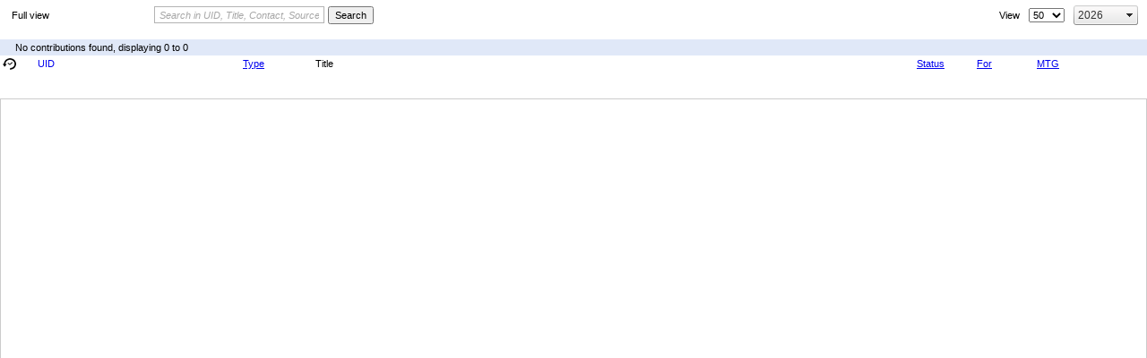

--- FILE ---
content_type: text/html; charset=utf-8
request_url: https://portal.etsi.org/ngppapp/ContributionPortlet.aspx?tbid=543&SubTB=543&Param=&Alone=1
body_size: 17592
content:


<!DOCTYPE html PUBLIC "-//W3C//DTD XHTML 1.0 Transitional//EN" "http://www.w3.org/TR/xhtml1/DTD/xhtml1-transitional.dtd">

<html xmlns="http://www.w3.org/1999/xhtml">
<head id="Head1"><title>
	Contribution Portlet
</title><link href="App_Themes/NGPPContribSkin/NgppContrib.css" rel="stylesheet" type="text/css" /><link href="App_Themes/NGPPContribSkin/NgppContrib.css" type="text/css" rel="stylesheet" /><link href="/ngppapp/WebResource.axd?d=nRkIrYA9AlXJcZEYU6FtiCXbpKRTNitTVz-okAvmgfjERXob7PCQkc0xpG0RbzehuJ4e6bkhAFNS5i-e5ftxCIipbTXuAL7XqhpVek146ilUZwTSKBKMClfTAU81&amp;t=637176997200000000" type="text/css" rel="stylesheet" class="Telerik_stylesheet" /><link href="/ngppapp/WebResource.axd?d=86nG8UGu_V1ppp365tOuhREuF7Xb9DkAJ0LF_AiRiZDyhrnWHO8ZOYCAGnDAju-80LFkkZivtRmArwcSVTPOiqbuTjxF_EdKFwtmG7lL2eUQq1b7nYj-1S3h5PVpPape20Yt3JxvJdoh4twk0&amp;t=637176997200000000" type="text/css" rel="stylesheet" class="Telerik_stylesheet" /><link href="/ngppapp/WebResource.axd?d=gGpMZMeMv6omDDi9oAHlzaYj6iZrda6-_fhxftethnP_rsskQ7sCyrmLgeOJEurC4hbMNy3TGWParb5b0H_A9qCXjjKLzNECRLERruS0xC2BdA3x6ItnDgco5Rg1&amp;t=637176997200000000" type="text/css" rel="stylesheet" class="Telerik_stylesheet" /><link href="/ngppapp/WebResource.axd?d=0g_0yh3EFhT7ppGkL2Hg7L7tl6Bq5DzIRLzm1hyLDVDmwBfa3Zh5TXS7IGIUVt-ctZ_QefieMLOoCJqxWau-lQ_HjY6n5sRZ3ItPJwQIar685eUwNYgv0x9JFeuDKXlS9_ApMKPZPye4LZKM0&amp;t=637176997200000000" type="text/css" rel="stylesheet" class="Telerik_stylesheet" /><link href="/ngppapp/WebResource.axd?d=nFPCy6Ir8rEq_K3aH7Cq8d_GmP_C-vvXRPbX0cR6ptG7yluRoTnpZB74SPQCdmMKPSzpJbIRDP8QoZLzp4r2JQCagBBkvUm5IXuHnLvd1aw3DKrVlXuW9wy5C7M1&amp;t=637176997200000000" type="text/css" rel="stylesheet" class="Telerik_stylesheet" /><link href="/ngppapp/WebResource.axd?d=HOOAtX5yHpMxtAwkzffIewkBnorUqwqC48LsMEglmjMLEoq2qSoSt58H7MfcdRxJ4DT6nQTf7J-TnYTxfQRQki9O8HEMVRvn9LTiUuuXzkWz9rhILQ6hGCNwczZEqZ_PWJRakbxFNwzypxCo0&amp;t=637176997200000000" type="text/css" rel="stylesheet" class="Telerik_stylesheet" /><link href="/ngppapp/WebResource.axd?d=fCgMJcq-6JCVLLnVIDWFcrsW5ABocil_4VoYLVcolmYNCurvMAqVMO7Y9OLm1e-umYLiMtRYXz-hud2L2VrSa0tTO2r8NaqqjOVfsB2teYacG_oeGGDQvZebc6NRWMdRrOFc9A2&amp;t=637176997200000000" type="text/css" rel="stylesheet" class="Telerik_stylesheet" /><link href="/ngppapp/WebResource.axd?d=4hrepSnJaqCDHz4kQhcZD4DxCaBGXjmOvXpBXEqTGCB8vZEVW9kdZ7lOCD4hkVu0MosBp2yrBktwOkBhXhBg8-0iisB6SNMYWfiD63i7pJJaPSfzgxCx48bgqwPXX_6X9MXMYVydQPtCSWgIiGoWcnt-XUA1&amp;t=637176997200000000" type="text/css" rel="stylesheet" class="Telerik_stylesheet" /></head>
<body>
    <form name="form1" method="post" action="./ContributionPortlet.aspx?tbid=543&amp;SubTB=543&amp;Param=&amp;Alone=1" id="form1">
<div>
<input type="hidden" name="ScriptManager1_TSM" id="ScriptManager1_TSM" value="" />
<input type="hidden" name="__EVENTTARGET" id="__EVENTTARGET" value="" />
<input type="hidden" name="__EVENTARGUMENT" id="__EVENTARGUMENT" value="" />
<input type="hidden" name="__LASTFOCUS" id="__LASTFOCUS" value="" />
<input type="hidden" name="__VIEWSTATE" id="__VIEWSTATE" value="/[base64]" />
</div>

<script type="text/javascript">
//<![CDATA[
var theForm = document.forms['form1'];
function __doPostBack(eventTarget, eventArgument) {
    if (!theForm.onsubmit || (theForm.onsubmit() != false)) {
        theForm.__EVENTTARGET.value = eventTarget;
        theForm.__EVENTARGUMENT.value = eventArgument;
        theForm.submit();
    }
}
//]]>
</script>


<script src="/ngppapp/WebResource.axd?d=WhkMj-rM-tXOCg47a9J-FrIkX806wd-9z_MuN24gUGIGNRsUw6dTukR3vohRiUer_OeDd8m_7nQavhJE0&amp;t=638901771720898773" type="text/javascript"></script>


<script src="/ngppapp/Telerik.Web.UI.WebResource.axd?_TSM_HiddenField_=ScriptManager1_TSM&amp;compress=1&amp;_TSM_CombinedScripts_=%3b%3bSystem.Web.Extensions%2c+Version%3d4.0.0.0%2c+Culture%3dneutral%2c+PublicKeyToken%3d31bf3856ad364e35%3aen-US%3a64455737-15dd-482f-b336-7074c5c53f91%3aea597d4b%3ab25378d2%3bTelerik.Web.UI%2c+Version%3d2020.1.219.45%2c+Culture%3dneutral%2c+PublicKeyToken%3d121fae78165ba3d4%3aen-US%3abb184598-9004-47ca-9e82-5def416be84b%3a4877f69a%3ab2e06756%3a16e4e7cd%3af7645509%3a24ee1bba%3a92fe8ea0%3afa31b949%3ac128760b%3a874f8ea2%3a33715776%3a19620875%3af46195d3%3a490a9d4e%3abd8f85e4%3aed16cbdc%3a88144a7a%3ab7778d6c%3a2003d0b8%3a1e771326%3aaa288e2d%3a258f1c72" type="text/javascript"></script>
<div>

	<input type="hidden" name="__VIEWSTATEGENERATOR" id="__VIEWSTATEGENERATOR" value="B2FF1F8C" />
	<input type="hidden" name="__EVENTVALIDATION" id="__EVENTVALIDATION" value="/wEdAD5gM+x9+Uipgf/+HgOPLFCFuJV8B/wDuyuCxLndwle1dm0HMh0ORrSiC/[base64]/gd7cZqx0QXXiyAx/NrdUdgzJP0yBOAKzAZwjEyYTAf8edq3eq4S/+OYjYdMStqlogqnKz9JCGgougRtuzRN59DTnnqXBUjqVEe8UieJohBPZ25WrzEv53YKqgMO7SiedH36c+SMoW0xr+ek7YeSk9cC2bSLw07x1Ry4AHJ3ihjgoVsD/pVz71k12rrresiZ1ymjgoAFwzxKUI0CV/PB01KeYyHRe4HCmk+0nXtCd+SZ74+KJQqw7FPWjFhPBTg2ZbGs9dgUDgaQU5TxfgeCGBVo5PypcKbG+Lscb5BM6LmlsL63BOv/qJ2oxzw5eka4XXAzYVNOywBguFlg88wP3mNANbrQtYqVTf3wYfJnX96VqvokTn+O7vEcq85k4wbs9LkcLmgjLN6oLrk18sj/zeBlzJGQu3+T+RTlvq7Zmyj1vBZgWZWnzEQXnHtKbhHYhBNDipRJPHBtnmdA5unJpl42NgiGH5UGz0KEXzB8Ss7FLbjhuh7P9Z7RsuEUrZ8LsuXeHUFaOxLJfp6mNZU+FhPWM36Yw/9kTr0o5YVYVmrLi+M4ceeu8w2XNp3TcC7vPuog24+7BhszdYPA+MA7pr1YVtnSHO7AzheParURnOWenxAc+F1NciOkvrEe4f00CoBR7n3/fi3mvCUoveNvS58El0Cj0oZFZOybZhcfl7y+WE5PpWzIojiVBVX8e1rN2Xm/wDJWH5PRFqBLjazuEJULF0B+GZpnyvjx6Jh65BRsQfy8YNdbu9QDjIvftr4nBvWhcUDuS1L8gPYedDSpzEKfEy5tOHq+xhxxNJnj/7DerKO5PgGeGVgG7nxrdhcfUWhus9wW2oUTa+bUowcxVbbFVqgNHyf46uGJC/8X4X5RFEXbYbuLXw1Av5wr5A9A7WygDtdTaZdJKGtXO/Mz1ZPm6Glt5xVW7CAeGrvHUUkiU2v1g3nIx4kDwxMQTgneRUFE6RDUpgud1Xt9olSOEUirqL4O6c+kyfIyQqZXPwc9IFHZXiurDEVd6pZ7BS2nqMz7ng4lAmFDqAIx4" />
</div>
     
    
         <script type="text/javascript">
             /* <![CDATA[ */
             var cancelDropDownClosing = false;

             function pageLoad() {
                 $telerik.$('#lstBoxYear_DropDown .rcbList li').click(function(e) {
                     e.cancelBubble = true;
                     if (e.stopPropagation) {
                         e.stopPropagation();
                     }
                 });
                 onCheckBoxClick(null);
             }

             function StopPropagation(e) {
                 e.cancelBubble = true;
                 if (e.stopPropagation) {
                     e.stopPropagation();
                 }
             }

             function onBlur(sender) {
                 cancelFirstCombo = false;
             }

             function onDropDownClosing(sender, args) {
                 cancelDropDownClosing = false;
             }

             function OnClientDropDownClosedHandler(sender, eventArgs) {
                 if ($("#hidYearChanged").val() == "1") {
                     $("#hidYearChanged").val("0");
                     $("#btnSearch").click();
                 }
             }

             function onCheckBoxClick(chk) {
                 var combo = $find("lstBoxYear");
                 //Prevent second RadComboBox from closing.
                 cancelDropDownClosing = true;
                 var text = "";
                 var values = "";
                 var items = combo.get_items();
                 for (var i = 0; i < items.get_count(); i++) {
                     var item = items.getItem(i);
                     var chk1 = $get(combo.get_id() + "_i" + i + "_chk1");
                     if (chk1.checked) {
                         text += item.get_text() + ",";
                         values += item.get_value() + ",";
                     }
                 }
                 text = removeLastComma(text);
                 values = removeLastComma(values);

                 if (text.length > 0) {
                     combo.set_text(text);
                 }
                 else {
                     combo.set_text("Any year");
                 }
                 //Add a cookie which expire in 7 days to store the years selected by the user
                 var exdate = new Date();
                 exdate.setDate(exdate.getDate() + 7);
                 document.cookie = "SELECTED-YEARS=" + text + ";expires=" + exdate.toUTCString();
                 $("#hidSearchYear").val(text);
                 $("#hidYearChanged").val("1");
             }
             //This method removes the ending comma from a string.
             function removeLastComma(str) {
                 return str.replace(/,$/, "");
             }

             function OnClientDropDownClosingHandler(sender, e) {
                 //Do not close the second combo if
                 //a checkbox from the first is clicked.
                 e.set_cancel(cancelDropDownClosing);
             }
             /* ]]> */
         </script>

        <script src="js/jquery-1.4.4.min.js" type="text/javascript"></script>

        <script src="js/jquery.menu.min.js" type="text/javascript"></script>

        <style type="text/css">
            .RadInput_Default, .RadInputMgr_Default
            {
                font-family: Arial, Helvetica, sans-serif !important;
                font-size: 8pt;
            }
            html body .RadInput_Default .riTextBox, html body .RadInputMgr_Default
            {
                font-family: Arial, Helvetica, sans-serif !important;
                font-size: 8pt;
            }
            #root-menu-div ul
            {
                border: 1px solid #3366CC;
                color: #3366CC;
                font-family: Arial, Helvetica, sans-serif !important;
                font-size: 8pt;
            }
            #root-menu-div li
            {
                white-space: nowrap;
            }
            * html #root-menu-div li
            {
                height: 1.5em; /* fixing ie6 problem */
            }
            ul.menu, #root-menu-div ul
            {
                background-color: #fff;
                list-style: none;
                margin: 0;
                padding: 0;
            }
            li.menu-separator.active
            {
                background-color: transparent;
            }
            li.active
            {
                cursor: pointer;
                background-color: #3366CC;
                color: White;
                text-decoration: underline;
            }
            .activetarget
            {
                background-color: white;
            }
            * html div.menu-item
            {
                display: inline; /* fixes problem in ie6 */
            }
            li.menumain
            {
                float: left;
                padding: 0 10px;
            }
            div.menu-item
            {
                padding: 1px 10px 1px 4px;
            }
            img.menu-item-arrow
            {
                position: absolute;
                right: 4px;
                top: 8px;
            }
            li.menu-separator
            {
                border-bottom: 1px solid #000;
                font-size: 0; /* for ie */
                height: 0;
                line-height: 0; /* for ie */
                margin: 2px 0;
            }
            .ToolTipContent
            {
                background-color: #E0E8F8;
                border: solid 1px Black;
            }
            .form-field *
            {
                vertical-align: middle;
            }
            .Summary
            {
                overflow: hidden;
                white-space: nowrap;
            }
            A.blueLink:link
            {
                color: Blue;
            }
            A.blueLink:visited
            {
                color: Blue;
            }
            A.blueLink:active
            {
                color: Blue;
            }
            A.blueLink:hover
            {
                color: Blue;
            }
            .title
            {
                overflow: hidden;
                white-space: nowrap;
            }
            .BUTTON
            {
                font-size: 11px;
                font-family: "Arial";
                height: 20px;
            }
            .SELECT
            {
                font-size: 11px;
                font-family: "Arial" , Verdana, Helvetica, Sans-serif;
            }
            .WpText
            {
                font-size: 8pt;
                font-family: Arial;
                color: Black;
            }
            .WpText A:hover
            {
                color: red;
            }
            a.EtsiLink
            {
                font-size: 8pt;
                color: black;
                font-family: "Arial" , Verdana, Helvetica, Sans-serif;
            }
            .PortalToolTipContent
            {
                background-color: #E0E8F8;
                border: solid 1px Black;
            }
            .gridScrollDiv
            {
                border: 1px solid #CCCCCC;
                position:absolute;
                top:110px;
                bottom:0px;
                right:0px;
                left:0px;
                overflow:auto;
            }
            .paginationBottom
            {
                height:30px;
                bottom:0px;
                right:0px;
                left:0px;
                overflow:auto;
            }
            .pageSelected
            {
                border: solid 1px #333;
            }
            
            .pageNotSelected a
            {
                color:Black;
            }
            
            /* Style added to fix Telerik upgrade issues */
            /* Begin */
            .rtContent
            {
                padding: 2px !important;
            }
            .riTextBox
            {
                height: 19px !important;
            } 			
            /* End */
			
			/* Year filter dispaly issue on IE & FF */
			/* Begin */
			#lstBoxYear table 
			{
				width: 100% !important;
			}
			/* End */

            .tbWgSubscriptionLevelLinkStyle {
                font-weight: bold;
                text-decoration: underline;
            }
        </style>

        <script type="text/javascript">

            function UpdateClick(a) {
                document.getElementById("hidCheckClick").value = 1;
                document.getElementById("hdnSortColName").value = a.id;
            }

            function UpdateHiddenFieldSearchClick() {
                document.getElementById("hidnUpdateSearchClick").value = "1";

            }


            function tooltip() {

                var link = document.getElementById("hidNewContribution");
                var msg = document.getElementById("Div1");
                if (link.value == "2") {
                    msg.title = "Contributing to this committee is restricted \n to Official and Support staff";
                    msg.style.color = "blue";
                }
                else {
                    msg.title = "";
                }
            }


            function showMenuViewType(e) {

                var contextMenu = $find("<>");

                if ((!e.relatedTarget) || (!$telerik.isDescendantOrSelf(contextMenu.get_element(), e.relatedTarget))) {
                    contextMenu.show(e);
                }
                $telerik.cancelRawEvent(e);
            }
            function changeViewType(viewType) {

                $("#hidViewType").val(viewType.name);

                let contributionCreationURL = $get('hndContributionCreatURL').value;
                let selected = viewType?.id.toString() || "";
                let tbId = $get('hidTbId').value;
                let hidContributionCreation = $get('hidContributionCreation');
                hidContributionCreation.value = contributionCreationURL + "?selected=" + selected + "&primarykeys=null&Tbid=" + tbId + "&source=portlet";
                openContributionCreation();
                $(".outerbox").hide();
            }

            function SelectAll(bcondition) {
                $(".gridChkBox > :checkbox").attr('checked', bcondition);
            }

            function openContributionCreation() {
                var url = $get("hidContributionCreation").value;
                window.open(url, "NewContribution", "status=1,toolbar=0,width=800,height=660,scrollbars=yes");
            }

            var newWindows = 0;
            var addwindows = new Array(100);
            function viewContribution(contributionId) {
                newWindows += 1;
                var url = "ContributionCreation.aspx?primarykeys=" + contributionId + "&source=" + $("#hidContribSearchToken").val();
                addwindows[newWindows] = window.open(url, '', "status=1,toolbar=0,width=800,height=660,scrollbars=yes");
            }

            function switchPage(pageNumber) {
                $("#hidCurrentPage").val(pageNumber);
                $("#form1").submit();
            }

            function SwitchPages(switchpagetype) {
                //alert(switchpagetype);
                switch (switchpagetype) {
                    case "NextPage":
                        var currentpageid = $("#hidCurrentPage2").val()
                        currentpageid = parseInt(currentpageid) + 1;
                        $("#hidCurrentPage").val(currentpageid);
                        $("#form1").submit();
                        break;
                    case "PreviousPage":
                        var currentpageid = $("#hidCurrentPage2").val()
                        currentpageid = parseInt(currentpageid) - 1;
                        $("#hidCurrentPage").val(currentpageid);
                        $("#form1").submit();
                        break;
                    case "LastPage":
                        var pagevalue = $("#ddlNbItemsPerPage").val()
                        var totalcount = $("#hndCount").val()
                        var lastpage = parseInt(totalcount) / parseInt(pagevalue);
                        lastpage = Math.ceil(lastpage);
                        $("#hidCurrentPage").val(lastpage);
                        $("#form1").submit();
                        break;
                    case "FirstPage":
                        var firstpage = 1;
                        $("#hidCurrentPage").val(firstpage);
                        $("#form1").submit();
                        break;
                }
            }

            $(document).ready(function() {
                function resizeCols() {
                   $("#headerBTN").width(Math.max(48, parseInt($(".colBTN").first().width())));
                    $("#headerUID").width(Math.max(269, parseInt($(".colUID").first().width())));
                    $("#headerTYPE").width(Math.max(95, parseInt($(".colTYPE").first().width())));
                    $("#headerTITLE").width(Math.max(792, parseInt($(".colTITLE").first().width())));
                    $("#headerSTATUS").width(Math.max(79, parseInt($(".colSTATUS").first().width())));
                    $("#headerFOR").width(Math.max(79, parseInt($(".colFOR").first().width())));
                    $("#headerMTG").width(Math.max(79, parseInt($(".colMTG").first().width())));
                    $("#headerFLAG").width(Math.max(48, parseInt($(".colFLAG").first().width())));
					
                    $(".titleDIV").css("white-space", "normal");                    
                    $(".titleDIV").css("white-space", "nowrap");
					
                }

                resizeCols();
                $(window).resize(function() {
                    resizeCols();

                });


            });

            function openRadWinSubsUpldNotif() {

                var TbId = $get('hidTbId').value;                                 
                var hidContribUploadNotifActionType = $get('hidContribUploadNotifActionType').value;                

                var url = "ContributionUploadNotificationSubscription.aspx?ACTION=" + hidContribUploadNotifActionType + "&TB_ID=" + TbId;

                window.open(url, "ContributionUploadNotificationSubscriptionPopup", 'height=240px,width=435px,status=no,toolbar=no,menubar=no,location=no,scrollbars=no');
            }

            function OnClientCloseSubsUpldNotif(oWnd, args) {

                

                var arg = args.get_argument();
                if (arg.success == "True")
                {
                    document.location.reload();
                }                
            }

        </script>

    
    <script type="text/javascript">
//<![CDATA[
Sys.WebForms.PageRequestManager._initialize('ScriptManager1', 'form1', ['tpnnlReapeaterPanel','','tpnlfltNewContributionPanel','','tRadAjaxManager1SU',''], [], [], 90, '');
//]]>
</script>

    <div id="RadWindowManager1" style="z-index:8000;display:none;">
	<!-- 2020.1.219.45 --><div id="RadWindowManager1_alerttemplate" style="display:none;">
		<div class="rwDialogPopup radalert">			
			<div class="rwDialogText">
			{1}				
			</div>
			
			<div>
				<a  onclick="$find('{0}').close(true);"
				class="rwPopupButton" href="javascript:void(0);">
					<span class="rwOuterSpan">
						<span class="rwInnerSpan">##LOC[OK]##</span>
					</span>
				</a>				
			</div>
		</div>
		</div><div id="RadWindowManager1_prompttemplate" style="display:none;">
		 <div class="rwDialogPopup radprompt">			
			    <div class="rwDialogText">
			    {1}				
			    </div>		
			    <div>
				    <script type="text/javascript">
				    function RadWindowprompt_detectenter(id, ev, input)
				    {							
					    if (!ev) ev = window.event;                
					    if (ev.keyCode == 13)
					    {															        
					        var but = input.parentNode.parentNode.getElementsByTagName("A")[0];					        
					        if (but)
						    {							
							    if (but.click) but.click();
							    else if (but.onclick)
							    {
							        but.focus(); var click = but.onclick; but.onclick = null; if (click) click.call(but);							 
							    }
						    }
					       return false;
					    } 
					    else return true;
				    }	 
				    </script>
				    <input title="Enter Value" onkeydown="return RadWindowprompt_detectenter('{0}', event, this);" type="text"  class="rwDialogInput" value="{2}" />
			    </div>
			    <div>
				    <a onclick="$find('{0}').close(this.parentNode.parentNode.getElementsByTagName('input')[0].value);"				
					    class="rwPopupButton" href="javascript:void(0);" ><span class="rwOuterSpan"><span class="rwInnerSpan">##LOC[OK]##</span></span></a>
				    <a onclick="$find('{0}').close(null);" class="rwPopupButton"  href="javascript:void(0);"><span class="rwOuterSpan"><span class="rwInnerSpan">##LOC[Cancel]##</span></span></a>
			    </div>
		    </div>				       
		</div><div id="RadWindowManager1_confirmtemplate" style="display:none;">
		<div class="rwDialogPopup radconfirm">			
			<div class="rwDialogText">
			{1}				
			</div>						
			<div>
				<a onclick="$find('{0}').close(true);"  class="rwPopupButton" href="javascript:void(0);" ><span class="rwOuterSpan"><span class="rwInnerSpan">##LOC[OK]##</span></span></a>
				<a onclick="$find('{0}').close(false);" class="rwPopupButton"  href="javascript:void(0);"><span class="rwOuterSpan"><span class="rwInnerSpan">##LOC[Cancel]##</span></span></a>
			</div>
		</div>		
		</div><input id="RadWindowManager1_ClientState" name="RadWindowManager1_ClientState" type="hidden" />
</div>
    <div id="RadAjaxManager1SU">
	<span id="RadAjaxManager1" style="display:none;"></span>
</div>
    <div id="RadAjaxLoadingPanel1" class="RadAjax RadAjax_Default" style="display:none;">
	<div class="raDiv">
		
    
	</div><div class="raColor raTransp">

	</div>
</div>
    <div>
        <div class="RadAjaxPanel" id="pnlfltNewContributionPanel">
	<div id="pnlfltNewContribution">
		
            <table width="100%" border="0">
                <tr valign="middle" align="left">
                    <td class="porletText" nowrap="nowrap" align="left" style="width: 13%;">
                        <table>
                            <tr>
                                <td id="td1" style="cursor: pointer">
                                    <div title="div title" style="color: Blue;" id="Div1" onmouseover="tooltip()">
                                        
                                        <input type="hidden" name="hndHover" id="hndHover" value="0" />
                                    </div>
                                </td>
                                <td style="cursor: pointer">
                                    
                                    &nbsp;<a id="lnkFullView" class="blueLink">Full view</a>
                                </td>
                            </tr>
                        </table>
                    </td>
                    <td align="left">
                        <table style="vertical-align: middle;">
                            <tr>
                                <td>
                                    <span id="tbSearch_wrapper" class="riSingle RadInput RadInput_Default" style="width:190px;"><input id="tbSearch" name="tbSearch" size="20" maxlength="200" class="riTextBox riEmpty" title="To perform an exact search, surround the expression with &quot;doubles quotes&quot;" value="Search in UID, Title, Contact, Source" type="text" style="height:12px;" /><input id="tbSearch_ClientState" name="tbSearch_ClientState" type="hidden" /></span>
                                </td>
                                <td style="vertical-align: middle;">
                                    <input type="button" name="btnSearch" value="Search" onclick="UpdateHiddenFieldSearchClick();__doPostBack(&#39;btnSearch&#39;,&#39;&#39;)" id="btnSearch" class="BUTTON" />
                                </td>
                                <td style="padding-left:30px;">
                                                                      
                                </td>
                            </tr>
                        </table>
                    </td>
                    
                    <td class="porletText" nowrap="nowrap" align="right">
                        <table>
                            <tr>
                                <td style="vertical-align: middle;">
                                    <span id="lblDisplay">View</span>
                                    &nbsp;
                                </td>
                                <td style="vertical-align: middle;">
                                    <select name="ddlNbItemsPerPage" onchange="javascript:setTimeout(&#39;__doPostBack(\&#39;ddlNbItemsPerPage\&#39;,\&#39;\&#39;)&#39;, 0)" id="ddlNbItemsPerPage" class="SELECT">
			<option selected="selected" value="50">50</option>
			<option value="100">100</option>
			<option value="200">200</option>
			<option value="400">400</option>
			<option value="0">All</option>

		</select>
                                    &nbsp;
                                </td>
                                <td style="vertical-align:sub;">
                                    <div id="lstBoxYear" class="RadComboBox RadComboBox_Default" style="width:72px;white-space:normal;">
			<table summary="combobox" border="0" style="border-width:0;border-collapse:collapse;width:100%">
				<tr class="rcbReadOnly">
					<td class="rcbInputCell rcbInputCellLeft" style="width:100%;"><input name="lstBoxYear" type="text" class="rcbInput radPreventDecorate rcbEmptyMessage" id="lstBoxYear_Input" value="All Years" readonly="readonly" /></td><td class="rcbArrowCell rcbArrowCellRight"><a id="lstBoxYear_Arrow" style="overflow: hidden;display: block;position: relative;outline: none;">select</a></td>
				</tr>
			</table><div class="rcbSlide" style="z-index:6000;display:none;"><div id="lstBoxYear_DropDown" class="RadComboBoxDropDown RadComboBoxDropDown_Default "><div class="rcbScroll rcbWidth"><ul class="rcbList"><li class="rcbItem  rcbTemplate">
                                            <div onclick="StopPropagation(event)" class="combo-item-template">
                                                <label>
                                                    <input id="lstBoxYear_i0_chk1" type="checkbox" name="lstBoxYear$i0$chk1" onclick="onCheckBoxClick(this);" /><label for="lstBoxYear_i0_chk1">2027</label>
                                                </label>
                                            </div>
                                        </li><li class="rcbItem  rcbTemplate">
                                            <div onclick="StopPropagation(event)" class="combo-item-template">
                                                <label>
                                                    <input id="lstBoxYear_i1_chk1" type="checkbox" name="lstBoxYear$i1$chk1" checked="checked" onclick="onCheckBoxClick(this);" /><label for="lstBoxYear_i1_chk1">2026</label>
                                                </label>
                                            </div>
                                        </li><li class="rcbItem  rcbTemplate">
                                            <div onclick="StopPropagation(event)" class="combo-item-template">
                                                <label>
                                                    <input id="lstBoxYear_i2_chk1" type="checkbox" name="lstBoxYear$i2$chk1" onclick="onCheckBoxClick(this);" /><label for="lstBoxYear_i2_chk1">2025</label>
                                                </label>
                                            </div>
                                        </li><li class="rcbItem  rcbTemplate">
                                            <div onclick="StopPropagation(event)" class="combo-item-template">
                                                <label>
                                                    <input id="lstBoxYear_i3_chk1" type="checkbox" name="lstBoxYear$i3$chk1" onclick="onCheckBoxClick(this);" /><label for="lstBoxYear_i3_chk1">2024</label>
                                                </label>
                                            </div>
                                        </li><li class="rcbItem  rcbTemplate">
                                            <div onclick="StopPropagation(event)" class="combo-item-template">
                                                <label>
                                                    <input id="lstBoxYear_i4_chk1" type="checkbox" name="lstBoxYear$i4$chk1" onclick="onCheckBoxClick(this);" /><label for="lstBoxYear_i4_chk1">2023</label>
                                                </label>
                                            </div>
                                        </li><li class="rcbItem  rcbTemplate">
                                            <div onclick="StopPropagation(event)" class="combo-item-template">
                                                <label>
                                                    <input id="lstBoxYear_i5_chk1" type="checkbox" name="lstBoxYear$i5$chk1" onclick="onCheckBoxClick(this);" /><label for="lstBoxYear_i5_chk1">2022</label>
                                                </label>
                                            </div>
                                        </li><li class="rcbItem  rcbTemplate">
                                            <div onclick="StopPropagation(event)" class="combo-item-template">
                                                <label>
                                                    <input id="lstBoxYear_i6_chk1" type="checkbox" name="lstBoxYear$i6$chk1" onclick="onCheckBoxClick(this);" /><label for="lstBoxYear_i6_chk1">2021</label>
                                                </label>
                                            </div>
                                        </li><li class="rcbItem  rcbTemplate">
                                            <div onclick="StopPropagation(event)" class="combo-item-template">
                                                <label>
                                                    <input id="lstBoxYear_i7_chk1" type="checkbox" name="lstBoxYear$i7$chk1" onclick="onCheckBoxClick(this);" /><label for="lstBoxYear_i7_chk1">2020</label>
                                                </label>
                                            </div>
                                        </li><li class="rcbItem  rcbTemplate">
                                            <div onclick="StopPropagation(event)" class="combo-item-template">
                                                <label>
                                                    <input id="lstBoxYear_i8_chk1" type="checkbox" name="lstBoxYear$i8$chk1" onclick="onCheckBoxClick(this);" /><label for="lstBoxYear_i8_chk1">2019</label>
                                                </label>
                                            </div>
                                        </li><li class="rcbItem  rcbTemplate">
                                            <div onclick="StopPropagation(event)" class="combo-item-template">
                                                <label>
                                                    <input id="lstBoxYear_i9_chk1" type="checkbox" name="lstBoxYear$i9$chk1" onclick="onCheckBoxClick(this);" /><label for="lstBoxYear_i9_chk1">2018</label>
                                                </label>
                                            </div>
                                        </li><li class="rcbItem  rcbTemplate">
                                            <div onclick="StopPropagation(event)" class="combo-item-template">
                                                <label>
                                                    <input id="lstBoxYear_i10_chk1" type="checkbox" name="lstBoxYear$i10$chk1" onclick="onCheckBoxClick(this);" /><label for="lstBoxYear_i10_chk1">2017</label>
                                                </label>
                                            </div>
                                        </li><li class="rcbItem  rcbTemplate">
                                            <div onclick="StopPropagation(event)" class="combo-item-template">
                                                <label>
                                                    <input id="lstBoxYear_i11_chk1" type="checkbox" name="lstBoxYear$i11$chk1" onclick="onCheckBoxClick(this);" /><label for="lstBoxYear_i11_chk1">2016</label>
                                                </label>
                                            </div>
                                        </li><li class="rcbItem  rcbTemplate">
                                            <div onclick="StopPropagation(event)" class="combo-item-template">
                                                <label>
                                                    <input id="lstBoxYear_i12_chk1" type="checkbox" name="lstBoxYear$i12$chk1" onclick="onCheckBoxClick(this);" /><label for="lstBoxYear_i12_chk1">2015</label>
                                                </label>
                                            </div>
                                        </li><li class="rcbItem  rcbTemplate">
                                            <div onclick="StopPropagation(event)" class="combo-item-template">
                                                <label>
                                                    <input id="lstBoxYear_i13_chk1" type="checkbox" name="lstBoxYear$i13$chk1" onclick="onCheckBoxClick(this);" /><label for="lstBoxYear_i13_chk1">2014</label>
                                                </label>
                                            </div>
                                        </li><li class="rcbItem  rcbTemplate">
                                            <div onclick="StopPropagation(event)" class="combo-item-template">
                                                <label>
                                                    <input id="lstBoxYear_i14_chk1" type="checkbox" name="lstBoxYear$i14$chk1" onclick="onCheckBoxClick(this);" /><label for="lstBoxYear_i14_chk1">2013</label>
                                                </label>
                                            </div>
                                        </li><li class="rcbItem  rcbTemplate">
                                            <div onclick="StopPropagation(event)" class="combo-item-template">
                                                <label>
                                                    <input id="lstBoxYear_i15_chk1" type="checkbox" name="lstBoxYear$i15$chk1" onclick="onCheckBoxClick(this);" /><label for="lstBoxYear_i15_chk1">2012</label>
                                                </label>
                                            </div>
                                        </li><li class="rcbItem  rcbTemplate">
                                            <div onclick="StopPropagation(event)" class="combo-item-template">
                                                <label>
                                                    <input id="lstBoxYear_i16_chk1" type="checkbox" name="lstBoxYear$i16$chk1" onclick="onCheckBoxClick(this);" /><label for="lstBoxYear_i16_chk1">2011</label>
                                                </label>
                                            </div>
                                        </li><li class="rcbItem  rcbTemplate">
                                            <div onclick="StopPropagation(event)" class="combo-item-template">
                                                <label>
                                                    <input id="lstBoxYear_i17_chk1" type="checkbox" name="lstBoxYear$i17$chk1" onclick="onCheckBoxClick(this);" /><label for="lstBoxYear_i17_chk1">2010</label>
                                                </label>
                                            </div>
                                        </li></ul></div></div></div><input id="lstBoxYear_ClientState" name="lstBoxYear_ClientState" type="hidden" />
		</div>
                                    <input type="hidden" name="hidSearchYear" id="hidSearchYear" value="2026" />
                                </td>
                            </tr>
                        </table>
                    </td>
                </tr>
                <tr>
                    <td width="70%" valign="baseline" colspan="2"> 
                    <table>
                    <tr>
                        <td>                    
                            
                            
                        </td>
                        
                        <td valign="top">
                            
                        </td>
                        
                        <td>
                            
                            
                        </td>
                    </tr>

                    </table>
 
                    <td width="30%" class="porletText" nowrap="nowrap" align="right">
                        
                    </td>
                    <td>
                    </td>
                </tr>
            </table>
        
	</div>
</div>
        <div>
            <div id="pnlfiltering" style="background-color:#E0E8F8;">
	
                <table width="100%" border="0">
                    <tr align="center">
                        <td class="WpText" nowrap="nowrap" style="cursor: pointer" align="left">
                            
                            
                            
                            
                            
                        </td>
                        <td class="porletText" nowrap="nowrap" align="left">
                            <span id="lblNbactionsInfo">No contributions found, displaying 0 to 0</span>
                        </td>
                    </tr>
                </table>
            
</div>
            <div id="sortPanel">
	
            <table width="100%" border="0" cellpadding="0" cellspacing="1">
                <tr style="line-height:16px">
                    <td class="porletText" style="width: 3%;" id="headerBTN" no-wrap="no-wrap" valign="top">
                        
                        <input type="image" name="ClockSortDesc" id="ClockSortDesc" title="Most recent first" src="Img/Clock_SortDesc.png" onclick="UpdateClick(this);" style="border-width:0px;" />
                        
                    </td>
                    <td style="width: 17%;" class="porletText" id="headerUID" no-wrap="no-wrap" valign="top">
                        <a onclick="UpdateClick(this);" id="Uid" title="Click to sort by this column" href="javascript:__doPostBack(&#39;Uid&#39;,&#39;&#39;)" style="text-decoration:none;">UID</a>
                        
                        
                    </td>
                    <td style="width: 6%;" class="porletText" id="headerTYPE" no-wrap="no-wrap" valign="top">
                        <a onclick="UpdateClick(this);" id="Type" title="Click to sort by this column" href="javascript:__doPostBack(&#39;Type&#39;,&#39;&#39;)">Type</a>
                        
                        
                    </td>
                    <td class="porletText" style="width: 50%;" id="headerTITLE" no-wrap="no-wrap" valign="top">
                        <span id="Title">Title</span>
                    </td>
                    <td class="porletText" style="width: 5%;" id="headerSTATUS" no-wrap="no-wrap" valign="top">
                        <a onclick="UpdateClick(this);" id="Status" title="Click to sort by this column" href="javascript:__doPostBack(&#39;Status&#39;,&#39;&#39;)">Status</a>
                        
                        
                    </td>
                    <td class="porletText" style="width: 5%;" id="headerFOR" no-wrap="no-wrap" valign="top">
                        <a onclick="UpdateClick(this);" id="For" title="Click to sort by this column" href="javascript:__doPostBack(&#39;For&#39;,&#39;&#39;)">For</a>
                        
                        
                    </td>
                    <td class="porletText" style="width: 5%;" id="headerMTG" no-wrap="no-wrap" valign="top">
                        <a onclick="UpdateClick(this);" id="Mtg" title="Click to sort by this column" href="javascript:__doPostBack(&#39;Mtg&#39;,&#39;&#39;)">MTG</a>
                        
                        
                    </td>
                    <td class="porletText" nowrap="nowrap" id="headerFLAG" valign="middle" style="width:4%">
                        &nbsp;
                    </td>
                   
                </tr>
            </table>
            
</div>
            <div class="RadAjaxPanel" id="pnnlReapeaterPanel">
	<div id="pnnlReapeater" class="gridScrollDiv">
		
                
                
                <div align="left" class="paginationBottom" style="padding-top:10px">
                <table>
                <tr>
                <td>
                    
                    
                </td>
                <td valign="top">
                    
                </td>
                <td>
                    
                    
                </td>
                    </tr>
                    </table>
                </div>
                
	</div>
</div>
           
        </div>
        
    </div>

    <input type="hidden" name="hidCurrentUserid" id="hidCurrentUserid" value="0" />
    <input type="hidden" name="hidnUpdateSearchClick" id="hidnUpdateSearchClick" value="0" />
    <input type="hidden" name="hidCurrentPage" id="hidCurrentPage" value="1" />
    <input type="hidden" name="hidCurrentPage2" id="hidCurrentPage2" value="1" />
    <input type="hidden" name="hidCheckClick" id="hidCheckClick" value="0" />
    <input type="hidden" name="hdnSortColName" id="hdnSortColName" value="0" />
    <input type="hidden" name="hidTbId" id="hidTbId" value="543" />
    <input type="hidden" name="hndCount" id="hndCount" value="0" />
    <input type="hidden" name="hidSubTbs" id="hidSubTbs" value="543" />
    <input type="hidden" name="hidMeetingId" id="hidMeetingId" />
    <input type="hidden" name="hidParentID" id="hidParentID" />
    <input type="hidden" name="hidchkActive" id="hidchkActive" />
    <input type="hidden" name="hidContributionCreation" id="hidContributionCreation" />
    <input type="hidden" name="hiddtClosedsince" id="hiddtClosedsince" />
    <input type="hidden" name="hidViewType" id="hidViewType" />
    <input type="hidden" name="hidContribIdToDownload" id="hidContribIdToDownload" />
    <div style="display: none; visibility: hidden;">
        <input type="hidden" name="hidMEETING_ID" id="hidMEETING_ID" value="null" />
        <input type="hidden" name="hidContribId" id="hidContribId" value="null" />
        <input type="hidden" name="hidAddendum" id="hidAddendum" value="null" />
        <input type="hidden" name="hndSearchclick" id="hndSearchclick" value="null" />
        <input type="hidden" name="hndContributionCreatURL" id="hndContributionCreatURL" value="ContributionCreation.aspx" />
        <a id="hyperClick"></a>
        <input type="hidden" name="hidNewContribution" id="hidNewContribution" value="0" />
        <input type="hidden" name="hidYearChanged" id="hidYearChanged" value="0" />
        <input type="hidden" name="hidContribSearchToken" id="hidContribSearchToken" value="VNZLPDRDTRBK" />
        <input type="hidden" name="hidFrmSubWindow" id="hidFrmSubWindow" />
        <input type="hidden" name="hidUsrSubsSts" id="hidUsrSubsSts" />
        <input type="hidden" name="hidContribUploadNotifActionType" id="hidContribUploadNotifActionType" value="SUBSCRIPTION" />        
    </div>
    
    

<script type="text/javascript">
//<![CDATA[
window.__TsmHiddenField = $get('ScriptManager1_TSM');Sys.Application.add_init(function() {
    $create(Telerik.Web.UI.RadWindowManager, {"clientStateFieldID":"RadWindowManager1_ClientState","formID":"form1","iconUrl":"","minimizeIconUrl":"","name":"RadWindowManager1","restrictionZoneID":"container","skin":"Default","windowControls":"[]"}, null, null, $get("RadWindowManager1"));
});
Sys.Application.add_init(function() {
    $create(Telerik.Web.UI.RadAjaxManager, {"_updatePanels":"","ajaxSettings":[{InitControlID : "pnlfltNewContribution",UpdatedControls : [{ControlID:"pnnlReapeater",PanelID:"RadAjaxLoadingPanel1"}]},{InitControlID : "sortPanel",UpdatedControls : [{ControlID:"pnlfltNewContribution",PanelID:"RadAjaxLoadingPanel1"},{ControlID:"pnnlReapeater",PanelID:"RadAjaxLoadingPanel1"}]}],"clientEvents":{OnRequestStart:"",OnResponseEnd:""},"defaultLoadingPanelID":"","enableAJAX":true,"enableHistory":false,"links":[],"styles":[],"uniqueID":"RadAjaxManager1","updatePanelsRenderMode":0}, null, null, $get("RadAjaxManager1"));
});
Sys.Application.add_init(function() {
    $create(Telerik.Web.UI.RadAjaxLoadingPanel, {"initialDelayTime":0,"isSticky":false,"minDisplayTime":0,"skin":"Default","uniqueID":"RadAjaxLoadingPanel1","zIndex":90000}, null, null, $get("RadAjaxLoadingPanel1"));
});
Sys.Application.add_init(function() {
    $create(Telerik.Web.UI.RadTextBox, {"_displayText":"Search in UID, Title, Contact, Source","_focused":false,"_initialValueAsText":"","_postBackEventReferenceScript":"setTimeout(\"__doPostBack(\\\u0027tbSearch\\\u0027,\\\u0027\\\u0027)\", 0)","_skin":"Default","_validationText":"","clientStateFieldID":"tbSearch_ClientState","emptyMessage":"Search in UID, Title, Contact, Source","enabled":true,"styles":{HoveredStyle: ["font-size:8pt;height:12px;width:190px;", "riTextBox riHover"],InvalidStyle: ["font-size:8pt;height:12px;width:190px;", "riTextBox riError"],DisabledStyle: ["font-size:8pt;height:12px;width:190px;", "riTextBox riDisabled"],FocusedStyle: ["font-family:Arial;font-size:8pt;height:12px;width:190px;", "riTextBox riFocused"],EmptyMessageStyle: ["font-size:8pt;font-style:italic;height:12px;width:190px;", "riTextBox riEmpty"],ReadOnlyStyle: ["font-size:8pt;height:12px;width:190px;", "riTextBox riRead"],EnabledStyle: ["font-size:8pt;height:12px;width:190px;", "riTextBox riEnabled"]}}, null, null, $get("tbSearch"));
});

var callBackFrameUrl='/ngppapp/WebResource.axd?d=drwY7XrviMXVJMXKlBDxIMofZ41yjwNWwEorTYsph59picKlBH6A9tO7I89dVUSweGStXywuKDbyixin0&t=638901771720898773';
WebForm_InitCallback();Sys.Application.add_init(function() {
    $create(Telerik.Web.UI.RadComboBox, {"_dropDownWidth":0,"_height":0,"_isTemplated":true,"_skin":"Default","_uniqueId":"lstBoxYear","clientStateFieldID":"lstBoxYear_ClientState","collapseAnimation":"{\"duration\":450}","emptyMessage":"All Years","expandAnimation":"{\"duration\":450}","highlightTemplatedItems":true,"itemData":[{"text":"2027","value":"2027"},{"text":"2026","value":"2026"},{"text":"2025","value":"2025"},{"text":"2024","value":"2024"},{"text":"2023","value":"2023"},{"text":"2022","value":"2022"},{"text":"2021","value":"2021"},{"text":"2020","value":"2020"},{"text":"2019","value":"2019"},{"text":"2018","value":"2018"},{"text":"2017","value":"2017"},{"text":"2016","value":"2016"},{"text":"2015","value":"2015"},{"text":"2014","value":"2014"},{"text":"2013","value":"2013"},{"text":"2012","value":"2012"},{"text":"2011","value":"2011"},{"text":"2010","value":"2010"}],"localization":"{\"AllItemsCheckedString\":\"All items checked\",\"ItemsCheckedString\":\"items checked\",\"CheckAllString\":\"Check All\"}"}, {"dropDownClosed":OnClientDropDownClosedHandler,"dropDownClosing":onDropDownClosing,"onClientBlur":onBlur}, null, $get("lstBoxYear"));
});
//]]>
</script>
</form>

    <script type="text/javascript" language="javascript">
        $(document).ready(function() {
            $(document).keypress(function(e) {
                if (e.which == 13) {
                    $("#btnSearch").click();
                    return false;
                }
            });

            $("#chkWG").click(function() {
                $("#btnSearch").click();
                return false;
            });


        });

        var optionsViewType = { minWidth: 120, arrowSrc: 'arrow_right.gif', copyClassAttr: true,
            onClick: function (e, menuItem) {
                // menuItem.data contains the { id, name } object
                changeViewType(menuItem.data);
            }
        };

        //creating a menu without items
        var menuView = new $.Menu('#lnkNew', null, optionsViewType);
        //adding items to the menu
        let contributionTypes = [{"id":4,"name":"Change Request"},{"id":5,"name":"Liaison Statement IN"},{"id":6,"name":"Liaison Statement OUT"},{"id":1,"name":"Meeting Agenda"},{"id":2,"name":"Meeting Report"},{"id":7,"name":"New Draft"},{"id":8,"name":"New WI Proposal / Description"},{"id":9,"name":"Other Contribution"}];
        menuView.addItems(
            contributionTypes.map(function (type) { return new $.MenuItem({ src: type.name, data: type }, optionsViewType); })
        );

        function handleDownload() {

            var nbtokens = 0;
            var allrights = "";
            var allcontribs = "";
            $(".gridChkBox > :checked").parent(".gridChkBox").each(function() {
                allrights = allrights + "-" + $(this).attr('pk');
                nbtokens++;
            });

            if (nbtokens == 0) {
                radalert('Please select at least one contribution', 300, 200);
                return false;
            }

            $get("hidContribIdToDownload").value = allrights;
            return true;
        }

        //Function to disable the linebutton
        var disableNewContribution = $get("hidNewContribution").value;

        if (disableNewContribution == "2") {
            $('#Div1').html('<span style="color:Gray"> New contribution </span>');
            $('#Div1').css('color:gray');
            $('#td1').css('cursor', 'default');
        }
    </script>

    <style type="text/css">
        .RadInput_Default, .RadInputMgr_Default
        {
            font-family: Arial, Helvetica, sans-serif !important;
            font-size: 10pt;
        }
        html body .RadInput_Default .riTextBox, html body .RadInputMgr_Default
        {
            font-family: Arial, Helvetica, sans-serif !important;
            font-size: 10pt;
        }
    </style>
    
    
</body>
</html>


--- FILE ---
content_type: text/css
request_url: https://portal.etsi.org/ngppapp/App_Themes/NGPPContribSkin/NgppContrib.css
body_size: 4404
content:

html, body
{
	color: #000000;
	font-family: Arial,Helvetica,sans-serif !important;
	font-size: 10pt;
	margin: 0;
	height: 100%;
	padding: 0;
}

[disabled]
{
	/* Text and background colour, medium red on light yellow */
	/*background-color: #grey;*/
}

.cursorhand
{
	cursor: pointer;
}

.ratified
{
    background-position: -5px;
    padding-left: 5px;
	background-image: url(img/ratified.png);
    background-repeat: no-repeat;
}

.writeComment
{
	font-style:italic;	
	border:1px;
	border-width:1px;
	border-color:Gray;
	border-style:solid;	
	text-align:left;	
	font-size:12px;
	font-weight:lighter;
	padding-right:50px;	
}

div.RadMenu_Default .rmGroup .rmItem .rmLink
{
	font-family: Arial;
	font-size: 10pt;
}
div.RadDock .rdContent
{
	font-family: Arial,Verdana !important;
	font-size: 10pt;
}
.rfdButton a.rfdSkinnedButton, .rfdButton a.rfdSkinnedButton *
{
	font-family: Arial,Verdana !important;
}
div.RadListBox .rlbText, div.RadListBox .rlbItem, div.RadListBox .rlbButtonText, div.RadListBox .rlbEmptyMessage
{
	font-family: Arial,Verdana !important;
}
.rdSideBorders, .rdTopBorder, .rdBottomBorder, .rdTitlebar
{
	border: 0 !important;
}


input.SkinnedDropdownButton
{
	color: #000000;
	background-image: url(img/ButtonBackground.gif);
}

a.SkinnedDropdownButton
{
	margin: 0px;
	padding: 0 2px 0 0;
	background-image: url(img/ButtonBackground.gif);
	background-position: right 0;
}
a.SkinnedDropdownButton:active
{
	background-position: right -126px;
	outline: none; /* hide dotted outline in Firefox */
}
a.SkinnedDropdownButton input:active
{
	background-position: left -105px;
	color: #000;
	outline: none; /* hide dotted outline in Firefox */
}
a.SkinnedDropdownButton input
{
	background-image: url(img/ButtonBackground.gif);
	display: block;
	float: left;
	background-position: left -21px;
	padding-left: 20px;
}
a.SkinnedDropdownButton:hover
{
	background-position: right -42px;
}

a.SkinnedDropdownButton:hover input
{
	background-position: left -63px;
	color: #000000;
}

.rcdownImg
{
    background-color: transparent;
    background-repeat: no-repeat;
    border: 0 none;
    vertical-align:middle;   
    
}

a.SkinnedDropdownButton, a.SkinnedDropdownButton *
{
	-x-system-font: none !important;
	background-color: transparent;
	background-repeat: no-repeat;
	border: 0 none !important;
	cursor: default;
	display: inline-block;
	font-family: Arial,Verdana !important;
	font-size: 12px !important;
	font-size-adjust: none !important;
	font-stretch: normal !important;
	font-style: normal !important;
	font-variant: normal !important;
	font-weight: normal !important;
	height: 21px;
	line-height: normal !important;
	text-align: center;
	text-decoration: none;
	white-space: nowrap;
}
.modalBackground
{
	background-color: Gray;
	filter: alpha(opacity=70);
	opacity: 0.7;
}
.rgDataDiv
{
	overflow: visible !important;
}
.ListHeader
{
	padding: 5px -5px 5px 0px;
	font-weight: bold;
}
.LeftPanel
{
	width: 10%;
	background-color: #D0E3EA;
	background-repeat: repeat-y;
}
.modalPopup
{
	background-color: #ffffdd;
	border-width: 3px;
	border-style: solid;
	border-color: Gray;
	padding: 3px;
	width: 250px;
}
.collapsePanelHeader
{
	width: 640px;
	height: 20px;
	color: Black;
	background-color: White;
	font-weight: bold;
	float: none;
	padding: 5px;
	cursor: pointer;
	vertical-align: middle;
}
body
{
	margin: 0;
	padding: 0;
	margin: 0px auto;
}
.maintable
{
	width: 100%;
	height: 100%;
}
.rmSlide
{
	z-index: 9000 !important;
}

#container
{
	background-color: #ffffff;
	border-left-width: 1px;
	border-left-style: solid;
	border-left-color: #e6c7a1;
	border-right-width: 1px;
	border-right-style: solid;
	border-right-color: #e6c7a1;
	margin: 0 auto;
}
#copyright
{
	background-image: url(img/bg_down.gif);
	background-repeat: repeat-x;
	font-size: 11px;
	color: #e6e6fa;
}
#copyright a
{
	color: #e6e6fa;
	text-decoration: underline;
}
#copyright a:hover
{
	color: #ffffff;
	text-decoration: underline;
}

.ajax__tab_xp .ajax__tab_header
{
	font-family: Arial,Helvetica,sans-serif !important;
	font-size: 12px;
}
.ajax__tab_xp .ajax__tab_body
{
	font-family: Arial,Helvetica,sans-serif !important;
	font-size: 10px;
	border: 1px solid #999999;
	border-top: 0;
	padding: 8px;
	background-color: #ffffff;
}

.rfdSkinnedButton.rfdInputDisabled, .rfdTextarea textarea[disabled], .rfdTextbox input[type="text"][disabled], 
 .rfdTextbox input[type="text"][disabled],.rfdTextbox input[type="password"][disabled] {
	background-color: silver !important;
	opacity:.5;
}

/*Telerik RadCalendar Default skin*/

table.RadCalendar_Default
{
	border-collapse:separate;
	border:0;
	background:#fff;
	font:12px "segoe ui",arial,sans-serif;
	width:220px;
}

/*titlebar*/

.RadCalendar_Default .rcTitlebar
{
	width:100%;
	border:1px solid;
	border-color:#868686 #868686 #c4c4c4;
	padding:0;
	background:#eaeaea 0 -1000px repeat-x url('WebResource.axd?d=mvR1XlJ8J2YsqGBHq_sZfWsj_uJACQJIlhVp-MJcaIIl5Tq3LeBBj34xGU5QqysaqLEz3K2FozTiC-AeYgrUU5azPzqLlX5mZKw2jwCwrps1&t=634161026947645405');
	color:#000;
}

.RadCalendar_Default .rcTitlebar table
{
	width:100%;
	border-collapse:separate;
	border:0;
	font:12px/23px "segoe ui",arial,sans-serif;
}

.RadCalendar_Default .rcTitlebar td
{
	border:0;
	padding:0 0 1px;
	text-align:center;
	vertical-align:middle;
}

.RadCalendar_Default .rcTitlebar .rcTitle
{
	width:100%;
	cursor:pointer;
}

.RadCalendar_Default .rcTitlebar .rcPrev,
.RadCalendar_Default .rcTitlebar .rcNext,
.RadCalendar_Default .rcTitlebar .rcFastPrev,
.RadCalendar_Default .rcTitlebar .rcFastNext
{
	display:block;
	width:15px;
	height:15px;
	overflow:hidden;
	margin:0 4px;
	background:transparent url('WebResource.axd?d=mvR1XlJ8J2YsqGBHq_sZfWsj_uJACQJIlhVp-MJcaIIl5Tq3LeBBj34xGU5QqysaqLEz3K2FozTiC-AeYgrUU5azPzqLlX5mZKw2jwCwrps1&t=634161026947645405') no-repeat;
	text-indent:-2222px;
	text-decoration:none;
	color:#ccc;
}

.RadCalendar_Default .rcTitlebar .rcFastPrev
{
	margin-left:6px;
	background-position:1px -197px;
}

.RadCalendar_Default .rcTitlebar .rcFastPrev:hover
{
	background-position:1px -247px;
}

.RadCalendar_Default .rcTitlebar .rcPrev
{
	background-position:4px -297px;
}

.RadCalendar_Default .rcTitlebar .rcPrev:hover
{
	background-position:4px -347px;
}

.RadCalendar_Default .rcTitlebar .rcNext
{
	background-position:3px -397px;
}

.RadCalendar_Default .rcTitlebar .rcNext:hover
{
	background-position:3px -447px;
}

.RadCalendar_Default .rcTitlebar .rcFastNext
{
	margin-right:6px;
	background-position:1px -497px;
}

.RadCalendar_Default .rcTitlebar .rcFastNext:hover
{
	background-position:1px -547px;
}

.RadCalendar_Default .rcMain
{
	width:100%;
	border:1px solid #868686;
	border-top:0;
	padding:0;
}

.RadCalendar_Default .rcMainTable
{
	border-collapse:separate;
	border:0;
	width:100%;
	font:12px/17px "segoe ui",arial,sans-serif;
}

/*header, footer*/

.RadCalendar_Default .rcHeader,
.RadCalendar_Default .rcFooter
{
	border:1px solid #868686;
	border-top:0;
	padding:0;
}

/*week numbers and days*/

.RadCalendar_Default .rcRow th,
.RadCalendar_Default .rcWeek th
{
	border:0;
	font-weight:normal;
	vertical-align:middle;
	cursor:default;
}

.RadCalendar_Default .rcWeek th
{
	border-bottom:1px solid #c5c5c5;
	padding:4px 6px 3px 0;
	text-align:right;
	color:#333;
}

.RadCalendar_Default .rcWeek .rcViewSel,
.RadCalendar_Default .rcRow th
{
	width:13px;
	padding:0 7px 0 9px;
	background:#eee;
	text-align:center;
}

.RadCalendar_Default .rcRow th
{
	color:#777;
}

/*date cells*/

.RadCalendar_Default .rcRow td
{
	border:1px solid #fff;
	padding:0;
	text-align:right;
	vertical-align:middle;
}

.RadCalendar_Default .rcMain .rcRow a,
.RadCalendar_Default .rcMain .rcRow span
{
	display:block;
	padding:1px 5px 1px 0;
	text-decoration:none;
	color:#333;
}

.RadCalendar_Default .rcMain .rcWeekend a
{
	color:#666;
}

.RadCalendar_Default .rcRow .rcToday
{
	border-color:#898989;
}

.RadCalendar_Default .rcMain .rcOtherMonth a
{
	color:#898989;
}

.RadCalendar_Default .rcMain .rcOutOfRange span
{
	color:#898989;
	cursor:default;
}

.RadCalendar_Default .rcRow .rcHover
{
	border-color:#c4c4c4 #b2b2b2 #9e9e9e;
	background:#c5c5c5 0 -1600px repeat-x url('WebResource.axd?d=mvR1XlJ8J2YsqGBHq_sZfWsj_uJACQJIlhVp-MJcaIIl5Tq3LeBBj34xGU5QqysaqLEz3K2FozTiC-AeYgrUU5azPzqLlX5mZKw2jwCwrps1&t=634161026947645405');
}

.RadCalendar_Default .rcRow .rcSelected
{
	border-color:#8d8d8d #7d7d7d #6c6c6c;
	background:#828282 0 -1700px repeat-x url('WebResource.axd?d=mvR1XlJ8J2YsqGBHq_sZfWsj_uJACQJIlhVp-MJcaIIl5Tq3LeBBj34xGU5QqysaqLEz3K2FozTiC-AeYgrUU5azPzqLlX5mZKw2jwCwrps1&t=634161026947645405');
}

.RadCalendar_Default .rcMain .rcRow .rcSelected a
{
	color:#fff;
}

/*multimonth view*/

table.RadCalendarMultiView_Default
{
	width:auto;
}

.RadCalendarMultiView_Default .rcTitlebar
{
	border-color:#9a9a9a #9c9c9c #9c9c9c;
	background:#c5c5c5 0 -1199px repeat-x url('WebResource.axd?d=mvR1XlJ8J2YsqGBHq_sZfWsj_uJACQJIlhVp-MJcaIIl5Tq3LeBBj34xGU5QqysaqLEz3K2FozTiC-AeYgrUU5azPzqLlX5mZKw2jwCwrps1&t=634161026947645405');
}

.RadCalendarMultiView_Default .rcTitlebar table
{
	border:1px solid;
	border-color:#fdfdfd #f3f3f3 #e7e7e7;
	line-height:27px;
}

.RadCalendarMultiView_Default .rcTitlebar .rcFastPrev:hover
{
	background-position:1px -647px;
}

.RadCalendarMultiView_Default .rcTitlebar .rcPrev:hover
{
	background-position:4px -747px;
}

.RadCalendarMultiView_Default .rcTitlebar .rcNext:hover
{
	background-position:3px -847px;
}

.RadCalendarMultiView_Default .rcTitlebar .rcFastNext:hover
{
	background-position:1px -947px;
}

.RadCalendarMultiView_Default .rcMain
{
	border-color:#9b9b9b;
}

.RadCalendarMultiView_Default .rcCalendar
{
	width:220px;
	border:1px solid #868686;
	padding:0;
}

.RadCalendarMultiView_Default .rcMainTable .rcTitle
{
	border:0;
	border-bottom:1px solid #c4c4c4;
	padding:0 0 2px;
	background:#eaeaea 0 -1000px repeat-x url('WebResource.axd?d=mvR1XlJ8J2YsqGBHq_sZfWsj_uJACQJIlhVp-MJcaIIl5Tq3LeBBj34xGU5QqysaqLEz3K2FozTiC-AeYgrUU5azPzqLlX5mZKw2jwCwrps1&t=634161026947645405');
	text-align:center;
	line-height:22px;
}

/*month view*/

table.RadCalendarMonthView_Default
{
	border-collapse:separate;
	border:1px solid #979797;
	background:#fff;
	font:12px "segoe ui",arial,sans-serif;
	color:#333;
}

table.RadCalendarMonthView_Default td
{
	border:0;
	padding:5px 2px 0;
}

.RadCalendarMonthView_Default #rcMView_Feb,
.RadCalendarMonthView_Default #rcMView_Apr,
.RadCalendarMonthView_Default #rcMView_Jun,
.RadCalendarMonthView_Default #rcMView_Aug,
.RadCalendarMonthView_Default #rcMView_Oct,
.RadCalendarMonthView_Default #rcMView_Dec
{
	border-right:1px solid #e0e0e0;
}

.RadCalendarMonthView_Default a
{
	display:block;
	padding:2px 4px;
	text-align:center;
	text-decoration:none;
	color:#333;
}

.RadCalendarMonthView_Default .rcSelected a
{
	border:1px solid;
	border-color:#8d8d8d #7d7d7d #6c6c6c;
	padding:1px 3px;
	background:#828282 0 -1700px repeat-x url('WebResource.axd?d=mvR1XlJ8J2YsqGBHq_sZfWsj_uJACQJIlhVp-MJcaIIl5Tq3LeBBj34xGU5QqysaqLEz3K2FozTiC-AeYgrUU5azPzqLlX5mZKw2jwCwrps1&t=634161026947645405');
	color:#fff;
}

.RadCalendarMonthView_Default #rcMView_PrevY a,
.RadCalendarMonthView_Default #rcMView_NextY a
{
	display:block;
	width:17px;
	height:14px;
	overflow:hidden;
	margin:0 auto;
	background:transparent no-repeat url('WebResource.axd?d=mvR1XlJ8J2YsqGBHq_sZfWsj_uJACQJIlhVp-MJcaIIl5Tq3LeBBj34xGU5QqysaqLEz3K2FozTiC-AeYgrUU5azPzqLlX5mZKw2jwCwrps1&t=634161026947645405');
	text-indent:-2222px;
	text-align:center;
	text-decoration:none;
	color:#ccc;
}

.RadCalendarMonthView_Default #rcMView_PrevY a
{
	background-position:7px -196px;
}

.RadCalendarMonthView_Default #rcMView_NextY a
{
	background-position:7px -496px;
}

.RadCalendarMonthView_Default .rcButtons
{
	padding:6px 7px 5px;
	text-align:center;
}

.RadCalendarMonthView_Default input
{
	border:1px solid;
	border-color:#a7a7a7 #7b7b7b #7b7b7b #a7a7a7;
	padding:0;
	background:#e9e9e9 0 -2300px repeat-x url('WebResource.axd?d=mvR1XlJ8J2YsqGBHq_sZfWsj_uJACQJIlhVp-MJcaIIl5Tq3LeBBj34xGU5QqysaqLEz3K2FozTiC-AeYgrUU5azPzqLlX5mZKw2jwCwrps1&t=634161026947645405');
	color:#000;
	font:12px "segoe ui",arial,sans-serif;
	cursor:pointer;
}

.RadCalendarMonthView_Default #rcMView_Today
{
	margin:0 0.4em 0 0;
}

.RadCalendarMonthView_Default #rcMView_OK
{
	padding:0 0.2em;
}

/*time view*/

table.RadCalendarTimeView_Default
{
	border-collapse:separate;
	border:1px solid #868686;
	background:#fff;
	font:12px "segoe ui",arial,sans-serif;
}

.RadCalendarTimeView_Default th
{
	border:0;
	border-bottom:1px solid #c4c4c4;
	padding:0 0 1px;
	background:#eaeaea 0 -1000px repeat-x url('WebResource.axd?d=mvR1XlJ8J2YsqGBHq_sZfWsj_uJACQJIlhVp-MJcaIIl5Tq3LeBBj34xGU5QqysaqLEz3K2FozTiC-AeYgrUU5azPzqLlX5mZKw2jwCwrps1&t=634161026947645405');
	color:#000;
	text-align:center;
	cursor:default;
	line-height:23px;
	font-weight:normal;
}

table.RadCalendarTimeView_Default td
{
	border:0;
	border-left:1px solid #c5c5c5;
	padding:2px 2px 3px;
}

table.RadCalendarTimeView_Default td:first-child
{
	border-left:0;
}

.RadCalendarTimeView_Default a
{
	display:block;
	padding:2px 6px;
	text-align:center;
	color:#333;
	text-decoration:none;
}

.RadCalendarTimeView_Default td.rcSelected a
{
	border:1px solid;
	border-color:#8d8d8d #7d7d7d #6c6c6c;
	padding:1px 5px;
	background:#828282 0 -1700px repeat-x url('WebResource.axd?d=mvR1XlJ8J2YsqGBHq_sZfWsj_uJACQJIlhVp-MJcaIIl5Tq3LeBBj34xGU5QqysaqLEz3K2FozTiC-AeYgrUU5azPzqLlX5mZKw2jwCwrps1&t=634161026947645405');
	color:#fff;
}

.RadCalendarTimeView_Default td.rcHover a
{
	border:1px solid;
	border-color:#c4c4c4 #b2b2b2 #9e9e9e;
	padding:1px 5px;
	background:#c5c5c5 0 -1600px repeat-x url('WebResource.axd?d=mvR1XlJ8J2YsqGBHq_sZfWsj_uJACQJIlhVp-MJcaIIl5Tq3LeBBj34xGU5QqysaqLEz3K2FozTiC-AeYgrUU5azPzqLlX5mZKw2jwCwrps1&t=634161026947645405');
	color:#000;
}

.RadCalendarTimeView_Default .rcFooter
{
	border:0;
	border-top:1px solid #c5c5c5;
	padding:0;
}

/*pickers*/

.RadPicker_Default,
.RadPicker_Default td
{
	vertical-align:middle;
}

.RadPicker_Default .RadInput
{
	vertical-align:baseline;
}

.RadPicker_Default table.rcTable,
.RadPicker_Default table.rcTable td
{
	border:0;
	margin:0;
	padding:0;
}

.RadPicker_Default table.rcTable .rcInputCell
{
	padding:0 4px 0 0;
}

.RadPicker_Default td a
{
	position:relative;/*FF*/
	outline:none;/*FF*/
	z-index:2;/*Opera*/
	margin:0 2px;
	text-decoration:none;
}
* html .RadPicker_Default td a{position:static}/*IE6*/
*+html .RadPicker_Default td a{position:static}/*IE7*/

.RadPicker_Default .rcCalPopup,
.RadPicker_Default .rcTimePopup
{
	display:block;
	overflow:hidden;
	width:22px;
	height:22px;
	background:url('WebResource.axd?d=mvR1XlJ8J2YsqGBHq_sZfWsj_uJACQJIlhVp-MJcaIIl5Tq3LeBBj34xGU5QqysaqLEz3K2FozTiC-AeYgrUU5azPzqLlX5mZKw2jwCwrps1&t=634161026947645405') no-repeat;
	text-indent:-2222px;
	text-align:center;
}

.RadPicker_Default .rcCalPopup,
.RadPicker_Default .rcDisabled.rcCalPopup:hover
{
	background-position:0 0;
}

.RadPicker_Default .rcCalPopup:hover,
.RadPicker_Default .rcCalPopup:focus,
.RadPicker_Default .rcCalPopup:active
{
	background-position:0 -50px;
}

.RadPicker_Default .rcTimePopup,
.RadPicker_Default .rcDisabled.rcTimePopup:hover
{
	background-position:0 -100px;
}

.RadPicker_Default .rcTimePopup:hover,
.RadPicker_Default .rcTimePopup:focus,
.RadPicker_Default .rcTimePopup:active
{
	background-position:0 -150px;
}

.RadPicker_Default .rcDisabled,
.RadCalendarMonthView_Default .rcDisabled
{
	opacity:0.5;
	filter:alpha(opacity=50);
}

table.RadCalendar_Default
{
	border-collapse:separate;
	border:0;
	background:#fff;
	font:12px "segoe ui",arial,sans-serif;
	width:220px;
}
/*rtl*/

.RadCalendarRTL_Default .rcTitlebar .rcFastPrev
{
	background-position:1px -497px;
}

.RadCalendarRTL_Default .rcTitlebar .rcFastPrev:hover
{
	background-position:1px -547px;
}

.RadCalendarRTL_Default .rcTitlebar .rcPrev
{
	background-position:3px -397px;
}

.RadCalendarRTL_Default .rcTitlebar .rcPrev:hover
{
	background-position:3px -447px;
}

.RadCalendarRTL_Default .rcTitlebar .rcNext
{
	background-position:4px -297px;
}

.RadCalendarRTL_Default .rcTitlebar .rcNext:hover
{
	background-position:4px -347px;
}

.RadCalendarRTL_Default .rcTitlebar .rcFastNext
{
	background-position:1px -197px;
}

.RadCalendarRTL_Default .rcTitlebar .rcFastNext:hover
{
	background-position:1px -247px;
}

.RadCalendarMultiViewRTL_Default .rcTitlebar .rcFastPrev:hover
{
	background-position:1px -947px;
}

.RadCalendarMultiViewRTL_Default .rcTitlebar .rcPrev:hover
{
	background-position:3px -847px;
}

.RadCalendarMultiViewRTL_Default .rcTitlebar .rcNext:hover
{
	background-position:4px -747px;
}

.RadCalendarMultiViewRTL_Default .rcTitlebar .rcFastNext:hover
{
	background-position:1px -647px;
}


/* For Portal page */

.portletTitleText
{
	font-size: 8pt;
	font-family: Arial;
	font-weight: bold;
	color: Black;
	text-decoration: none;
}
.porletText
{
	font-size: 8pt;
	font-family: Arial;
	color: Black;
	text-decoration: none;
}
.RcText
{
	font-size: 8pt;
	font-family: Arial;
	color: Black;
	text-decoration: underline;
	width: 10%;
}
.RcText A:hover
{
	text-decoration: underline;
	color: red;
}
.evenrow
{
	background-color: #e0e8f8;
}
.oddrow
{
	background-color: #fffff0;
}
.groupbgclor
{
	background-color: #FEF4E2;
}

/* End For Portal page */

.info
{
    font-size: 10pt;
	font-family: Arial;
	color:Blue;
	font-style:italic;
	

}
.ToolTipContent
{
    background-color: #E0E8F8;
    border: solid 1px Black;
}
.WpText
{
    font-size: 8pt;
    font-family: Arial;
    color: Black;
}
.WpText A:hover
{
    color: red;
}
a.EtsiLink
{
    font-size: 8pt;
    color: black;
    font-family: "Arial" , Verdana, Helvetica, Sans-serif;
}

.hiddenImage
{
    display:none;
}
.shownImage
{
    display:inline;
}


.underline {
	text-decoration: underline;
}
.tooltiplable {
	background-color: #e0e8f8;
	width:100%;
}
.green {
color:darkgreen;
}
.wiLabel {
	font-weight: bold;
}
.red {
	color: red;
}



--- FILE ---
content_type: text/css
request_url: https://portal.etsi.org/ngppapp/WebResource.axd?d=0g_0yh3EFhT7ppGkL2Hg7L7tl6Bq5DzIRLzm1hyLDVDmwBfa3Zh5TXS7IGIUVt-ctZ_QefieMLOoCJqxWau-lQ_HjY6n5sRZ3ItPJwQIar685eUwNYgv0x9JFeuDKXlS9_ApMKPZPye4LZKM0&t=637176997200000000
body_size: 113
content:
.RadAjax_Default .raDiv{background-image:url('WebResource.axd?d=mzRpd3aJXoaIZSBZecmoYCeR7u0Nbjflhbf6_c9m1y4EyqNTHQ-GrTA7ZaHZJuxJJSFhf0tYYLh4v1Sa698Tuz9N2nWTRgBlYxEvAxiQKzmUWpmflP5TxeUZOeGl0L4-4H7Y22BloOu6Wfle0&t=637176997200000000')}.RadAjax_Default .raColor{border-color:#ccc;color:#333;background-color:#fff}

--- FILE ---
content_type: application/x-javascript
request_url: https://portal.etsi.org/ngppapp/js/jquery-1.4.4.min.js
body_size: 38443
content:
/*!
* jQuery JavaScript Library v1.4.4
* http://jquery.com/
*
* Copyright 2010, John Resig
* Dual licensed under the MIT or GPL Version 2 licenses.
* http://jquery.org/license
*
* Includes Sizzle.js
* http://sizzlejs.com/
* Copyright 2010, The Dojo Foundation
* Released under the MIT, BSD, and GPL Licenses.
*
* Date: Thu Nov 11 19:04:53 2010 -0500
*/
(function(E, B) {
    function ka(a, b, d) { if (d === B && a.nodeType === 1) { d = a.getAttribute("data-" + b); if (typeof d === "string") { try { d = d === "true" ? true : d === "false" ? false : d === "null" ? null : !c.isNaN(d) ? parseFloat(d) : Ja.test(d) ? c.parseJSON(d) : d } catch (e) { } c.data(a, b, d) } else d = B } return d } function U() { return false } function ca() { return true } function la(a, b, d) { d[0].type = a; return c.event.handle.apply(b, d) } function Ka(a) {
        var b, d, e, f, h, l, k, o, x, r, A, C = []; f = []; h = c.data(this, this.nodeType ? "events" : "__events__"); if (typeof h === "function") h =
h.events; if (!(a.liveFired === this || !h || !h.live || a.button && a.type === "click")) {
            if (a.namespace) A = RegExp("(^|\\.)" + a.namespace.split(".").join("\\.(?:.*\\.)?") + "(\\.|$)"); a.liveFired = this; var J = h.live.slice(0); for (k = 0; k < J.length; k++) { h = J[k]; h.origType.replace(X, "") === a.type ? f.push(h.selector) : J.splice(k--, 1) } f = c(a.target).closest(f, a.currentTarget); o = 0; for (x = f.length; o < x; o++) {
                r = f[o]; for (k = 0; k < J.length; k++) {
                    h = J[k]; if (r.selector === h.selector && (!A || A.test(h.namespace))) {
                        l = r.elem; e = null; if (h.preType === "mouseenter" ||
h.preType === "mouseleave") { a.type = h.preType; e = c(a.relatedTarget).closest(h.selector)[0] } if (!e || e !== l) C.push({ elem: l, handleObj: h, level: r.level })
                    } 
                } 
            } o = 0; for (x = C.length; o < x; o++) { f = C[o]; if (d && f.level > d) break; a.currentTarget = f.elem; a.data = f.handleObj.data; a.handleObj = f.handleObj; A = f.handleObj.origHandler.apply(f.elem, arguments); if (A === false || a.isPropagationStopped()) { d = f.level; if (A === false) b = false; if (a.isImmediatePropagationStopped()) break } } return b
        } 
    } function Y(a, b) {
        return (a && a !== "*" ? a + "." : "") + b.replace(La,
"`").replace(Ma, "&")
    } function ma(a, b, d) { if (c.isFunction(b)) return c.grep(a, function(f, h) { return !!b.call(f, h, f) === d }); else if (b.nodeType) return c.grep(a, function(f) { return f === b === d }); else if (typeof b === "string") { var e = c.grep(a, function(f) { return f.nodeType === 1 }); if (Na.test(b)) return c.filter(b, e, !d); else b = c.filter(b, e) } return c.grep(a, function(f) { return c.inArray(f, b) >= 0 === d }) } function na(a, b) {
        var d = 0; b.each(function() {
            if (this.nodeName === (a[d] && a[d].nodeName)) {
                var e = c.data(a[d++]), f = c.data(this,
e); if (e = e && e.events) { delete f.handle; f.events = {}; for (var h in e) for (var l in e[h]) c.event.add(this, h, e[h][l], e[h][l].data) } 
            } 
        })
    } function Oa(a, b) { b.src ? c.ajax({ url: b.src, async: false, dataType: "script" }) : c.globalEval(b.text || b.textContent || b.innerHTML || ""); b.parentNode && b.parentNode.removeChild(b) } function oa(a, b, d) {
        var e = b === "width" ? a.offsetWidth : a.offsetHeight; if (d === "border") return e; c.each(b === "width" ? Pa : Qa, function() {
            d || (e -= parseFloat(c.css(a, "padding" + this)) || 0); if (d === "margin") e += parseFloat(c.css(a,
"margin" + this)) || 0; else e -= parseFloat(c.css(a, "border" + this + "Width")) || 0
        }); return e
    } function da(a, b, d, e) { if (c.isArray(b) && b.length) c.each(b, function(f, h) { d || Ra.test(a) ? e(a, h) : da(a + "[" + (typeof h === "object" || c.isArray(h) ? f : "") + "]", h, d, e) }); else if (!d && b != null && typeof b === "object") c.isEmptyObject(b) ? e(a, "") : c.each(b, function(f, h) { da(a + "[" + f + "]", h, d, e) }); else e(a, b) } function S(a, b) { var d = {}; c.each(pa.concat.apply([], pa.slice(0, b)), function() { d[this] = a }); return d } function qa(a) {
        if (!ea[a]) {
            var b = c("<" +
a + ">").appendTo("body"), d = b.css("display"); b.remove(); if (d === "none" || d === "") d = "block"; ea[a] = d
        } return ea[a]
    } function fa(a) { return c.isWindow(a) ? a : a.nodeType === 9 ? a.defaultView || a.parentWindow : false } var t = E.document, c = function() {
        function a() { if (!b.isReady) { try { t.documentElement.doScroll("left") } catch (j) { setTimeout(a, 1); return } b.ready() } } var b = function(j, s) { return new b.fn.init(j, s) }, d = E.jQuery, e = E.$, f, h = /^(?:[^<]*(<[\w\W]+>)[^>]*$|#([\w\-]+)$)/, l = /\S/, k = /^\s+/, o = /\s+$/, x = /\W/, r = /\d/, A = /^<(\w+)\s*\/?>(?:<\/\1>)?$/,
C = /^[\],:{}\s]*$/, J = /\\(?:["\\\/bfnrt]|u[0-9a-fA-F]{4})/g, w = /"[^"\\\n\r]*"|true|false|null|-?\d+(?:\.\d*)?(?:[eE][+\-]?\d+)?/g, I = /(?:^|:|,)(?:\s*\[)+/g, L = /(webkit)[ \/]([\w.]+)/, g = /(opera)(?:.*version)?[ \/]([\w.]+)/, i = /(msie) ([\w.]+)/, n = /(mozilla)(?:.*? rv:([\w.]+))?/, m = navigator.userAgent, p = false, q = [], u, y = Object.prototype.toString, F = Object.prototype.hasOwnProperty, M = Array.prototype.push, N = Array.prototype.slice, O = String.prototype.trim, D = Array.prototype.indexOf, R = {}; b.fn = b.prototype = { init: function(j,
s) {
    var v, z, H; if (!j) return this; if (j.nodeType) { this.context = this[0] = j; this.length = 1; return this } if (j === "body" && !s && t.body) { this.context = t; this[0] = t.body; this.selector = "body"; this.length = 1; return this } if (typeof j === "string") if ((v = h.exec(j)) && (v[1] || !s)) if (v[1]) {
        H = s ? s.ownerDocument || s : t; if (z = A.exec(j)) if (b.isPlainObject(s)) { j = [t.createElement(z[1])]; b.fn.attr.call(j, s, true) } else j = [H.createElement(z[1])]; else { z = b.buildFragment([v[1]], [H]); j = (z.cacheable ? z.fragment.cloneNode(true) : z.fragment).childNodes } return b.merge(this,
j)
    } else { if ((z = t.getElementById(v[2])) && z.parentNode) { if (z.id !== v[2]) return f.find(j); this.length = 1; this[0] = z } this.context = t; this.selector = j; return this } else if (!s && !x.test(j)) { this.selector = j; this.context = t; j = t.getElementsByTagName(j); return b.merge(this, j) } else return !s || s.jquery ? (s || f).find(j) : b(s).find(j); else if (b.isFunction(j)) return f.ready(j); if (j.selector !== B) { this.selector = j.selector; this.context = j.context } return b.makeArray(j, this)
}, selector: "", jquery: "1.4.4", length: 0, size: function() { return this.length },
    toArray: function() { return N.call(this, 0) }, get: function(j) { return j == null ? this.toArray() : j < 0 ? this.slice(j)[0] : this[j] }, pushStack: function(j, s, v) { var z = b(); b.isArray(j) ? M.apply(z, j) : b.merge(z, j); z.prevObject = this; z.context = this.context; if (s === "find") z.selector = this.selector + (this.selector ? " " : "") + v; else if (s) z.selector = this.selector + "." + s + "(" + v + ")"; return z }, each: function(j, s) { return b.each(this, j, s) }, ready: function(j) { b.bindReady(); if (b.isReady) j.call(t, b); else q && q.push(j); return this }, eq: function(j) {
        return j ===
-1 ? this.slice(j) : this.slice(j, +j + 1)
    }, first: function() { return this.eq(0) }, last: function() { return this.eq(-1) }, slice: function() { return this.pushStack(N.apply(this, arguments), "slice", N.call(arguments).join(",")) }, map: function(j) { return this.pushStack(b.map(this, function(s, v) { return j.call(s, v, s) })) }, end: function() { return this.prevObject || b(null) }, push: M, sort: [].sort, splice: [].splice
}; b.fn.init.prototype = b.fn; b.extend = b.fn.extend = function() {
    var j, s, v, z, H, G = arguments[0] || {}, K = 1, Q = arguments.length, ga = false;
    if (typeof G === "boolean") { ga = G; G = arguments[1] || {}; K = 2 } if (typeof G !== "object" && !b.isFunction(G)) G = {}; if (Q === K) { G = this; --K } for (; K < Q; K++) if ((j = arguments[K]) != null) for (s in j) { v = G[s]; z = j[s]; if (G !== z) if (ga && z && (b.isPlainObject(z) || (H = b.isArray(z)))) { if (H) { H = false; v = v && b.isArray(v) ? v : [] } else v = v && b.isPlainObject(v) ? v : {}; G[s] = b.extend(ga, v, z) } else if (z !== B) G[s] = z } return G
}; b.extend({ noConflict: function(j) { E.$ = e; if (j) E.jQuery = d; return b }, isReady: false, readyWait: 1, ready: function(j) {
    j === true && b.readyWait--;
    if (!b.readyWait || j !== true && !b.isReady) { if (!t.body) return setTimeout(b.ready, 1); b.isReady = true; if (!(j !== true && --b.readyWait > 0)) if (q) { var s = 0, v = q; for (q = null; j = v[s++]; ) j.call(t, b); b.fn.trigger && b(t).trigger("ready").unbind("ready") } } 
}, bindReady: function() {
    if (!p) {
        p = true; if (t.readyState === "complete") return setTimeout(b.ready, 1); if (t.addEventListener) { t.addEventListener("DOMContentLoaded", u, false); E.addEventListener("load", b.ready, false) } else if (t.attachEvent) {
            t.attachEvent("onreadystatechange", u); E.attachEvent("onload",
b.ready); var j = false; try { j = E.frameElement == null } catch (s) { } t.documentElement.doScroll && j && a()
        } 
    } 
}, isFunction: function(j) { return b.type(j) === "function" }, isArray: Array.isArray || function(j) { return b.type(j) === "array" }, isWindow: function(j) { return j && typeof j === "object" && "setInterval" in j }, isNaN: function(j) { return j == null || !r.test(j) || isNaN(j) }, type: function(j) { return j == null ? String(j) : R[y.call(j)] || "object" }, isPlainObject: function(j) {
    if (!j || b.type(j) !== "object" || j.nodeType || b.isWindow(j)) return false; if (j.constructor &&
!F.call(j, "constructor") && !F.call(j.constructor.prototype, "isPrototypeOf")) return false; for (var s in j); return s === B || F.call(j, s)
}, isEmptyObject: function(j) { for (var s in j) return false; return true }, error: function(j) { throw j; }, parseJSON: function(j) { if (typeof j !== "string" || !j) return null; j = b.trim(j); if (C.test(j.replace(J, "@").replace(w, "]").replace(I, ""))) return E.JSON && E.JSON.parse ? E.JSON.parse(j) : (new Function("return " + j))(); else b.error("Invalid JSON: " + j) }, noop: function() { }, globalEval: function(j) {
    if (j &&
l.test(j)) { var s = t.getElementsByTagName("head")[0] || t.documentElement, v = t.createElement("script"); v.type = "text/javascript"; if (b.support.scriptEval) v.appendChild(t.createTextNode(j)); else v.text = j; s.insertBefore(v, s.firstChild); s.removeChild(v) } 
}, nodeName: function(j, s) { return j.nodeName && j.nodeName.toUpperCase() === s.toUpperCase() }, each: function(j, s, v) {
    var z, H = 0, G = j.length, K = G === B || b.isFunction(j); if (v) if (K) for (z in j) { if (s.apply(j[z], v) === false) break } else for (; H < G; ) { if (s.apply(j[H++], v) === false) break } else if (K) for (z in j) {
        if (s.call(j[z],
z, j[z]) === false) break
    } else for (v = j[0]; H < G && s.call(v, H, v) !== false; v = j[++H]); return j
}, trim: O ? function(j) { return j == null ? "" : O.call(j) } : function(j) { return j == null ? "" : j.toString().replace(k, "").replace(o, "") }, makeArray: function(j, s) { var v = s || []; if (j != null) { var z = b.type(j); j.length == null || z === "string" || z === "function" || z === "regexp" || b.isWindow(j) ? M.call(v, j) : b.merge(v, j) } return v }, inArray: function(j, s) { if (s.indexOf) return s.indexOf(j); for (var v = 0, z = s.length; v < z; v++) if (s[v] === j) return v; return -1 }, merge: function(j,
s) { var v = j.length, z = 0; if (typeof s.length === "number") for (var H = s.length; z < H; z++) j[v++] = s[z]; else for (; s[z] !== B; ) j[v++] = s[z++]; j.length = v; return j }, grep: function(j, s, v) { var z = [], H; v = !!v; for (var G = 0, K = j.length; G < K; G++) { H = !!s(j[G], G); v !== H && z.push(j[G]) } return z }, map: function(j, s, v) { for (var z = [], H, G = 0, K = j.length; G < K; G++) { H = s(j[G], G, v); if (H != null) z[z.length] = H } return z.concat.apply([], z) }, guid: 1, proxy: function(j, s, v) {
    if (arguments.length === 2) if (typeof s === "string") { v = j; j = v[s]; s = B } else if (s && !b.isFunction(s)) {
        v =
s; s = B
    } if (!s && j) s = function() { return j.apply(v || this, arguments) }; if (j) s.guid = j.guid = j.guid || s.guid || b.guid++; return s
}, access: function(j, s, v, z, H, G) { var K = j.length; if (typeof s === "object") { for (var Q in s) b.access(j, Q, s[Q], z, H, v); return j } if (v !== B) { z = !G && z && b.isFunction(v); for (Q = 0; Q < K; Q++) H(j[Q], s, z ? v.call(j[Q], Q, H(j[Q], s)) : v, G); return j } return K ? H(j[0], s) : B }, now: function() { return (new Date).getTime() }, uaMatch: function(j) {
    j = j.toLowerCase(); j = L.exec(j) || g.exec(j) || i.exec(j) || j.indexOf("compatible") < 0 && n.exec(j) ||
[]; return { browser: j[1] || "", version: j[2] || "0"}
}, browser: {}
}); b.each("Boolean Number String Function Array Date RegExp Object".split(" "), function(j, s) { R["[object " + s + "]"] = s.toLowerCase() }); m = b.uaMatch(m); if (m.browser) { b.browser[m.browser] = true; b.browser.version = m.version } if (b.browser.webkit) b.browser.safari = true; if (D) b.inArray = function(j, s) { return D.call(s, j) }; if (!/\s/.test("\u00a0")) { k = /^[\s\xA0]+/; o = /[\s\xA0]+$/ } f = b(t); if (t.addEventListener) u = function() {
    t.removeEventListener("DOMContentLoaded", u,
false); b.ready()
}; else if (t.attachEvent) u = function() { if (t.readyState === "complete") { t.detachEvent("onreadystatechange", u); b.ready() } }; return E.jQuery = E.$ = b
    } (); (function() {
        c.support = {}; var a = t.documentElement, b = t.createElement("script"), d = t.createElement("div"), e = "script" + c.now(); d.style.display = "none"; d.innerHTML = "   <link/><table></table><a href='/a' style='color:red;float:left;opacity:.55;'>a</a><input type='checkbox'/>"; var f = d.getElementsByTagName("*"), h = d.getElementsByTagName("a")[0], l = t.createElement("select"),
k = l.appendChild(t.createElement("option")); if (!(!f || !f.length || !h)) {
            c.support = { leadingWhitespace: d.firstChild.nodeType === 3, tbody: !d.getElementsByTagName("tbody").length, htmlSerialize: !!d.getElementsByTagName("link").length, style: /red/.test(h.getAttribute("style")), hrefNormalized: h.getAttribute("href") === "/a", opacity: /^0.55$/.test(h.style.opacity), cssFloat: !!h.style.cssFloat, checkOn: d.getElementsByTagName("input")[0].value === "on", optSelected: k.selected, deleteExpando: true, optDisabled: false, checkClone: false,
                scriptEval: false, noCloneEvent: true, boxModel: null, inlineBlockNeedsLayout: false, shrinkWrapBlocks: false, reliableHiddenOffsets: true
            }; l.disabled = true; c.support.optDisabled = !k.disabled; b.type = "text/javascript"; try { b.appendChild(t.createTextNode("window." + e + "=1;")) } catch (o) { } a.insertBefore(b, a.firstChild); if (E[e]) { c.support.scriptEval = true; delete E[e] } try { delete b.test } catch (x) { c.support.deleteExpando = false } a.removeChild(b); if (d.attachEvent && d.fireEvent) {
                d.attachEvent("onclick", function r() {
                    c.support.noCloneEvent =
false; d.detachEvent("onclick", r)
                }); d.cloneNode(true).fireEvent("onclick")
            } d = t.createElement("div"); d.innerHTML = "<input type='radio' name='radiotest' checked='checked'/>"; a = t.createDocumentFragment(); a.appendChild(d.firstChild); c.support.checkClone = a.cloneNode(true).cloneNode(true).lastChild.checked; c(function() {
                var r = t.createElement("div"); r.style.width = r.style.paddingLeft = "1px"; t.body.appendChild(r); c.boxModel = c.support.boxModel = r.offsetWidth === 2; if ("zoom" in r.style) {
                    r.style.display = "inline"; r.style.zoom =
1; c.support.inlineBlockNeedsLayout = r.offsetWidth === 2; r.style.display = ""; r.innerHTML = "<div style='width:4px;'></div>"; c.support.shrinkWrapBlocks = r.offsetWidth !== 2
                } r.innerHTML = "<table><tr><td style='padding:0;display:none'></td><td>t</td></tr></table>"; var A = r.getElementsByTagName("td"); c.support.reliableHiddenOffsets = A[0].offsetHeight === 0; A[0].style.display = ""; A[1].style.display = "none"; c.support.reliableHiddenOffsets = c.support.reliableHiddenOffsets && A[0].offsetHeight === 0; r.innerHTML = ""; t.body.removeChild(r).style.display =
"none"
            }); a = function(r) { var A = t.createElement("div"); r = "on" + r; var C = r in A; if (!C) { A.setAttribute(r, "return;"); C = typeof A[r] === "function" } return C }; c.support.submitBubbles = a("submit"); c.support.changeBubbles = a("change"); a = b = d = f = h = null
        } 
    })(); var ra = {}, Ja = /^(?:\{.*\}|\[.*\])$/; c.extend({ cache: {}, uuid: 0, expando: "jQuery" + c.now(), noData: { embed: true, object: "clsid:D27CDB6E-AE6D-11cf-96B8-444553540000", applet: true }, data: function(a, b, d) {
        if (c.acceptData(a)) {
            a = a == E ? ra : a; var e = a.nodeType, f = e ? a[c.expando] : null, h =
c.cache; if (!(e && !f && typeof b === "string" && d === B)) { if (e) f || (a[c.expando] = f = ++c.uuid); else h = a; if (typeof b === "object") if (e) h[f] = c.extend(h[f], b); else c.extend(h, b); else if (e && !h[f]) h[f] = {}; a = e ? h[f] : h; if (d !== B) a[b] = d; return typeof b === "string" ? a[b] : a } 
        } 
    }, removeData: function(a, b) {
        if (c.acceptData(a)) {
            a = a == E ? ra : a; var d = a.nodeType, e = d ? a[c.expando] : a, f = c.cache, h = d ? f[e] : e; if (b) { if (h) { delete h[b]; d && c.isEmptyObject(h) && c.removeData(a) } } else if (d && c.support.deleteExpando) delete a[c.expando]; else if (a.removeAttribute) a.removeAttribute(c.expando);
            else if (d) delete f[e]; else for (var l in a) delete a[l]
        } 
    }, acceptData: function(a) { if (a.nodeName) { var b = c.noData[a.nodeName.toLowerCase()]; if (b) return !(b === true || a.getAttribute("classid") !== b) } return true } 
    }); c.fn.extend({ data: function(a, b) {
        var d = null; if (typeof a === "undefined") { if (this.length) { var e = this[0].attributes, f; d = c.data(this[0]); for (var h = 0, l = e.length; h < l; h++) { f = e[h].name; if (f.indexOf("data-") === 0) { f = f.substr(5); ka(this[0], f, d[f]) } } } return d } else if (typeof a === "object") return this.each(function() {
            c.data(this,
a)
        }); var k = a.split("."); k[1] = k[1] ? "." + k[1] : ""; if (b === B) { d = this.triggerHandler("getData" + k[1] + "!", [k[0]]); if (d === B && this.length) { d = c.data(this[0], a); d = ka(this[0], a, d) } return d === B && k[1] ? this.data(k[0]) : d } else return this.each(function() { var o = c(this), x = [k[0], b]; o.triggerHandler("setData" + k[1] + "!", x); c.data(this, a, b); o.triggerHandler("changeData" + k[1] + "!", x) })
    }, removeData: function(a) { return this.each(function() { c.removeData(this, a) }) } 
    }); c.extend({ queue: function(a, b, d) {
        if (a) {
            b = (b || "fx") + "queue"; var e =
c.data(a, b); if (!d) return e || []; if (!e || c.isArray(d)) e = c.data(a, b, c.makeArray(d)); else e.push(d); return e
        } 
    }, dequeue: function(a, b) { b = b || "fx"; var d = c.queue(a, b), e = d.shift(); if (e === "inprogress") e = d.shift(); if (e) { b === "fx" && d.unshift("inprogress"); e.call(a, function() { c.dequeue(a, b) }) } } 
    }); c.fn.extend({ queue: function(a, b) { if (typeof a !== "string") { b = a; a = "fx" } if (b === B) return c.queue(this[0], a); return this.each(function() { var d = c.queue(this, a, b); a === "fx" && d[0] !== "inprogress" && c.dequeue(this, a) }) }, dequeue: function(a) {
        return this.each(function() {
            c.dequeue(this,
a)
        })
    }, delay: function(a, b) { a = c.fx ? c.fx.speeds[a] || a : a; b = b || "fx"; return this.queue(b, function() { var d = this; setTimeout(function() { c.dequeue(d, b) }, a) }) }, clearQueue: function(a) { return this.queue(a || "fx", []) } 
    }); var sa = /[\n\t]/g, ha = /\s+/, Sa = /\r/g, Ta = /^(?:href|src|style)$/, Ua = /^(?:button|input)$/i, Va = /^(?:button|input|object|select|textarea)$/i, Wa = /^a(?:rea)?$/i, ta = /^(?:radio|checkbox)$/i; c.props = { "for": "htmlFor", "class": "className", readonly: "readOnly", maxlength: "maxLength", cellspacing: "cellSpacing", rowspan: "rowSpan",
        colspan: "colSpan", tabindex: "tabIndex", usemap: "useMap", frameborder: "frameBorder"
    }; c.fn.extend({ attr: function(a, b) { return c.access(this, a, b, true, c.attr) }, removeAttr: function(a) { return this.each(function() { c.attr(this, a, ""); this.nodeType === 1 && this.removeAttribute(a) }) }, addClass: function(a) {
        if (c.isFunction(a)) return this.each(function(x) { var r = c(this); r.addClass(a.call(this, x, r.attr("class"))) }); if (a && typeof a === "string") for (var b = (a || "").split(ha), d = 0, e = this.length; d < e; d++) {
            var f = this[d]; if (f.nodeType ===
1) if (f.className) { for (var h = " " + f.className + " ", l = f.className, k = 0, o = b.length; k < o; k++) if (h.indexOf(" " + b[k] + " ") < 0) l += " " + b[k]; f.className = c.trim(l) } else f.className = a
        } return this
    }, removeClass: function(a) {
        if (c.isFunction(a)) return this.each(function(o) { var x = c(this); x.removeClass(a.call(this, o, x.attr("class"))) }); if (a && typeof a === "string" || a === B) for (var b = (a || "").split(ha), d = 0, e = this.length; d < e; d++) {
            var f = this[d]; if (f.nodeType === 1 && f.className) if (a) {
                for (var h = (" " + f.className + " ").replace(sa, " "),
l = 0, k = b.length; l < k; l++) h = h.replace(" " + b[l] + " ", " "); f.className = c.trim(h)
            } else f.className = ""
        } return this
    }, toggleClass: function(a, b) {
        var d = typeof a, e = typeof b === "boolean"; if (c.isFunction(a)) return this.each(function(f) { var h = c(this); h.toggleClass(a.call(this, f, h.attr("class"), b), b) }); return this.each(function() {
            if (d === "string") for (var f, h = 0, l = c(this), k = b, o = a.split(ha); f = o[h++]; ) { k = e ? k : !l.hasClass(f); l[k ? "addClass" : "removeClass"](f) } else if (d === "undefined" || d === "boolean") {
                this.className && c.data(this,
"__className__", this.className); this.className = this.className || a === false ? "" : c.data(this, "__className__") || ""
            } 
        })
    }, hasClass: function(a) { a = " " + a + " "; for (var b = 0, d = this.length; b < d; b++) if ((" " + this[b].className + " ").replace(sa, " ").indexOf(a) > -1) return true; return false }, val: function(a) {
        if (!arguments.length) {
            var b = this[0]; if (b) {
                if (c.nodeName(b, "option")) { var d = b.attributes.value; return !d || d.specified ? b.value : b.text } if (c.nodeName(b, "select")) {
                    var e = b.selectedIndex; d = []; var f = b.options; b = b.type === "select-one";
                    if (e < 0) return null; var h = b ? e : 0; for (e = b ? e + 1 : f.length; h < e; h++) { var l = f[h]; if (l.selected && (c.support.optDisabled ? !l.disabled : l.getAttribute("disabled") === null) && (!l.parentNode.disabled || !c.nodeName(l.parentNode, "optgroup"))) { a = c(l).val(); if (b) return a; d.push(a) } } return d
                } if (ta.test(b.type) && !c.support.checkOn) return b.getAttribute("value") === null ? "on" : b.value; return (b.value || "").replace(Sa, "")
            } return B
        } var k = c.isFunction(a); return this.each(function(o) {
            var x = c(this), r = a; if (this.nodeType === 1) {
                if (k) r =
a.call(this, o, x.val()); if (r == null) r = ""; else if (typeof r === "number") r += ""; else if (c.isArray(r)) r = c.map(r, function(C) { return C == null ? "" : C + "" }); if (c.isArray(r) && ta.test(this.type)) this.checked = c.inArray(x.val(), r) >= 0; else if (c.nodeName(this, "select")) { var A = c.makeArray(r); c("option", this).each(function() { this.selected = c.inArray(c(this).val(), A) >= 0 }); if (!A.length) this.selectedIndex = -1 } else this.value = r
            } 
        })
    } 
    }); c.extend({ attrFn: { val: true, css: true, html: true, text: true, data: true, width: true, height: true, offset: true },
        attr: function(a, b, d, e) {
            if (!a || a.nodeType === 3 || a.nodeType === 8) return B; if (e && b in c.attrFn) return c(a)[b](d); e = a.nodeType !== 1 || !c.isXMLDoc(a); var f = d !== B; b = e && c.props[b] || b; var h = Ta.test(b); if ((b in a || a[b] !== B) && e && !h) {
                if (f) { b === "type" && Ua.test(a.nodeName) && a.parentNode && c.error("type property can't be changed"); if (d === null) a.nodeType === 1 && a.removeAttribute(b); else a[b] = d } if (c.nodeName(a, "form") && a.getAttributeNode(b)) return a.getAttributeNode(b).nodeValue; if (b === "tabIndex") return (b = a.getAttributeNode("tabIndex")) &&
b.specified ? b.value : Va.test(a.nodeName) || Wa.test(a.nodeName) && a.href ? 0 : B; return a[b]
            } if (!c.support.style && e && b === "style") { if (f) a.style.cssText = "" + d; return a.style.cssText } f && a.setAttribute(b, "" + d); if (!a.attributes[b] && a.hasAttribute && !a.hasAttribute(b)) return B; a = !c.support.hrefNormalized && e && h ? a.getAttribute(b, 2) : a.getAttribute(b); return a === null ? B : a
        } 
    }); var X = /\.(.*)$/, ia = /^(?:textarea|input|select)$/i, La = /\./g, Ma = / /g, Xa = /[^\w\s.|`]/g, Ya = function(a) { return a.replace(Xa, "\\$&") }, ua = { focusin: 0, focusout: 0 };
    c.event = { add: function(a, b, d, e) {
        if (!(a.nodeType === 3 || a.nodeType === 8)) {
            if (c.isWindow(a) && a !== E && !a.frameElement) a = E; if (d === false) d = U; else if (!d) return; var f, h; if (d.handler) { f = d; d = f.handler } if (!d.guid) d.guid = c.guid++; if (h = c.data(a)) {
                var l = a.nodeType ? "events" : "__events__", k = h[l], o = h.handle; if (typeof k === "function") { o = k.handle; k = k.events } else if (!k) { a.nodeType || (h[l] = h = function() { }); h.events = k = {} } if (!o) h.handle = o = function() {
                    return typeof c !== "undefined" && !c.event.triggered ? c.event.handle.apply(o.elem,
arguments) : B
                }; o.elem = a; b = b.split(" "); for (var x = 0, r; l = b[x++]; ) {
                    h = f ? c.extend({}, f) : { handler: d, data: e }; if (l.indexOf(".") > -1) { r = l.split("."); l = r.shift(); h.namespace = r.slice(0).sort().join(".") } else { r = []; h.namespace = "" } h.type = l; if (!h.guid) h.guid = d.guid; var A = k[l], C = c.event.special[l] || {}; if (!A) { A = k[l] = []; if (!C.setup || C.setup.call(a, e, r, o) === false) if (a.addEventListener) a.addEventListener(l, o, false); else a.attachEvent && a.attachEvent("on" + l, o) } if (C.add) {
                        C.add.call(a, h); if (!h.handler.guid) h.handler.guid =
d.guid
                    } A.push(h); c.event.global[l] = true
                } a = null
            } 
        } 
    }, global: {}, remove: function(a, b, d, e) {
        if (!(a.nodeType === 3 || a.nodeType === 8)) {
            if (d === false) d = U; var f, h, l = 0, k, o, x, r, A, C, J = a.nodeType ? "events" : "__events__", w = c.data(a), I = w && w[J]; if (w && I) {
                if (typeof I === "function") { w = I; I = I.events } if (b && b.type) { d = b.handler; b = b.type } if (!b || typeof b === "string" && b.charAt(0) === ".") { b = b || ""; for (f in I) c.event.remove(a, f + b) } else {
                    for (b = b.split(" "); f = b[l++]; ) {
                        r = f; k = f.indexOf(".") < 0; o = []; if (!k) {
                            o = f.split("."); f = o.shift(); x = RegExp("(^|\\.)" +
c.map(o.slice(0).sort(), Ya).join("\\.(?:.*\\.)?") + "(\\.|$)")
                        } if (A = I[f]) if (d) { r = c.event.special[f] || {}; for (h = e || 0; h < A.length; h++) { C = A[h]; if (d.guid === C.guid) { if (k || x.test(C.namespace)) { e == null && A.splice(h--, 1); r.remove && r.remove.call(a, C) } if (e != null) break } } if (A.length === 0 || e != null && A.length === 1) { if (!r.teardown || r.teardown.call(a, o) === false) c.removeEvent(a, f, w.handle); delete I[f] } } else for (h = 0; h < A.length; h++) { C = A[h]; if (k || x.test(C.namespace)) { c.event.remove(a, r, C.handler, h); A.splice(h--, 1) } } 
                    } if (c.isEmptyObject(I)) {
                        if (b =
w.handle) b.elem = null; delete w.events; delete w.handle; if (typeof w === "function") c.removeData(a, J); else c.isEmptyObject(w) && c.removeData(a)
                    } 
                } 
            } 
        } 
    }, trigger: function(a, b, d, e) {
        var f = a.type || a; if (!e) {
            a = typeof a === "object" ? a[c.expando] ? a : c.extend(c.Event(f), a) : c.Event(f); if (f.indexOf("!") >= 0) { a.type = f = f.slice(0, -1); a.exclusive = true } if (!d) { a.stopPropagation(); c.event.global[f] && c.each(c.cache, function() { this.events && this.events[f] && c.event.trigger(a, b, this.handle.elem) }) } if (!d || d.nodeType === 3 || d.nodeType ===
8) return B; a.result = B; a.target = d; b = c.makeArray(b); b.unshift(a)
        } a.currentTarget = d; (e = d.nodeType ? c.data(d, "handle") : (c.data(d, "__events__") || {}).handle) && e.apply(d, b); e = d.parentNode || d.ownerDocument; try { if (!(d && d.nodeName && c.noData[d.nodeName.toLowerCase()])) if (d["on" + f] && d["on" + f].apply(d, b) === false) { a.result = false; a.preventDefault() } } catch (h) { } if (!a.isPropagationStopped() && e) c.event.trigger(a, b, e, true); else if (!a.isDefaultPrevented()) {
            var l; e = a.target; var k = f.replace(X, ""), o = c.nodeName(e, "a") && k ===
"click", x = c.event.special[k] || {}; if ((!x._default || x._default.call(d, a) === false) && !o && !(e && e.nodeName && c.noData[e.nodeName.toLowerCase()])) { try { if (e[k]) { if (l = e["on" + k]) e["on" + k] = null; c.event.triggered = true; e[k]() } } catch (r) { } if (l) e["on" + k] = l; c.event.triggered = false } 
        } 
    }, handle: function(a) {
        var b, d, e, f; d = []; var h = c.makeArray(arguments); a = h[0] = c.event.fix(a || E.event); a.currentTarget = this; b = a.type.indexOf(".") < 0 && !a.exclusive; if (!b) {
            e = a.type.split("."); a.type = e.shift(); d = e.slice(0).sort(); e = RegExp("(^|\\.)" +
d.join("\\.(?:.*\\.)?") + "(\\.|$)")
        } a.namespace = a.namespace || d.join("."); f = c.data(this, this.nodeType ? "events" : "__events__"); if (typeof f === "function") f = f.events; d = (f || {})[a.type]; if (f && d) { d = d.slice(0); f = 0; for (var l = d.length; f < l; f++) { var k = d[f]; if (b || e.test(k.namespace)) { a.handler = k.handler; a.data = k.data; a.handleObj = k; k = k.handler.apply(this, h); if (k !== B) { a.result = k; if (k === false) { a.preventDefault(); a.stopPropagation() } } if (a.isImmediatePropagationStopped()) break } } } return a.result
    }, props: "altKey attrChange attrName bubbles button cancelable charCode clientX clientY ctrlKey currentTarget data detail eventPhase fromElement handler keyCode layerX layerY metaKey newValue offsetX offsetY pageX pageY prevValue relatedNode relatedTarget screenX screenY shiftKey srcElement target toElement view wheelDelta which".split(" "),
        fix: function(a) {
            if (a[c.expando]) return a; var b = a; a = c.Event(b); for (var d = this.props.length, e; d; ) { e = this.props[--d]; a[e] = b[e] } if (!a.target) a.target = a.srcElement || t; if (a.target.nodeType === 3) a.target = a.target.parentNode; if (!a.relatedTarget && a.fromElement) a.relatedTarget = a.fromElement === a.target ? a.toElement : a.fromElement; if (a.pageX == null && a.clientX != null) {
                b = t.documentElement; d = t.body; a.pageX = a.clientX + (b && b.scrollLeft || d && d.scrollLeft || 0) - (b && b.clientLeft || d && d.clientLeft || 0); a.pageY = a.clientY + (b && b.scrollTop ||
d && d.scrollTop || 0) - (b && b.clientTop || d && d.clientTop || 0)
            } if (a.which == null && (a.charCode != null || a.keyCode != null)) a.which = a.charCode != null ? a.charCode : a.keyCode; if (!a.metaKey && a.ctrlKey) a.metaKey = a.ctrlKey; if (!a.which && a.button !== B) a.which = a.button & 1 ? 1 : a.button & 2 ? 3 : a.button & 4 ? 2 : 0; return a
        }, guid: 1E8, proxy: c.proxy, special: { ready: { setup: c.bindReady, teardown: c.noop }, live: { add: function(a) { c.event.add(this, Y(a.origType, a.selector), c.extend({}, a, { handler: Ka, guid: a.handler.guid })) }, remove: function(a) {
            c.event.remove(this,
Y(a.origType, a.selector), a)
        } 
        }, beforeunload: { setup: function(a, b, d) { if (c.isWindow(this)) this.onbeforeunload = d }, teardown: function(a, b) { if (this.onbeforeunload === b) this.onbeforeunload = null } }}
        }; c.removeEvent = t.removeEventListener ? function(a, b, d) { a.removeEventListener && a.removeEventListener(b, d, false) } : function(a, b, d) { a.detachEvent && a.detachEvent("on" + b, d) }; c.Event = function(a) {
            if (!this.preventDefault) return new c.Event(a); if (a && a.type) { this.originalEvent = a; this.type = a.type } else this.type = a; this.timeStamp =
c.now(); this[c.expando] = true
        }; c.Event.prototype = { preventDefault: function() { this.isDefaultPrevented = ca; var a = this.originalEvent; if (a) if (a.preventDefault) a.preventDefault(); else a.returnValue = false }, stopPropagation: function() { this.isPropagationStopped = ca; var a = this.originalEvent; if (a) { a.stopPropagation && a.stopPropagation(); a.cancelBubble = true } }, stopImmediatePropagation: function() { this.isImmediatePropagationStopped = ca; this.stopPropagation() }, isDefaultPrevented: U, isPropagationStopped: U, isImmediatePropagationStopped: U };
        var va = function(a) { var b = a.relatedTarget; try { for (; b && b !== this; ) b = b.parentNode; if (b !== this) { a.type = a.data; c.event.handle.apply(this, arguments) } } catch (d) { } }, wa = function(a) { a.type = a.data; c.event.handle.apply(this, arguments) }; c.each({ mouseenter: "mouseover", mouseleave: "mouseout" }, function(a, b) { c.event.special[a] = { setup: function(d) { c.event.add(this, b, d && d.selector ? wa : va, a) }, teardown: function(d) { c.event.remove(this, b, d && d.selector ? wa : va) } } }); if (!c.support.submitBubbles) c.event.special.submit = { setup: function() {
            if (this.nodeName.toLowerCase() !==
"form") { c.event.add(this, "click.specialSubmit", function(a) { var b = a.target, d = b.type; if ((d === "submit" || d === "image") && c(b).closest("form").length) { a.liveFired = B; return la("submit", this, arguments) } }); c.event.add(this, "keypress.specialSubmit", function(a) { var b = a.target, d = b.type; if ((d === "text" || d === "password") && c(b).closest("form").length && a.keyCode === 13) { a.liveFired = B; return la("submit", this, arguments) } }) } else return false
        }, teardown: function() { c.event.remove(this, ".specialSubmit") } 
        }; if (!c.support.changeBubbles) {
            var V,
xa = function(a) { var b = a.type, d = a.value; if (b === "radio" || b === "checkbox") d = a.checked; else if (b === "select-multiple") d = a.selectedIndex > -1 ? c.map(a.options, function(e) { return e.selected }).join("-") : ""; else if (a.nodeName.toLowerCase() === "select") d = a.selectedIndex; return d }, Z = function(a, b) {
    var d = a.target, e, f; if (!(!ia.test(d.nodeName) || d.readOnly)) {
        e = c.data(d, "_change_data"); f = xa(d); if (a.type !== "focusout" || d.type !== "radio") c.data(d, "_change_data", f); if (!(e === B || f === e)) if (e != null || f) {
            a.type = "change"; a.liveFired =
B; return c.event.trigger(a, b, d)
        } 
    } 
}; c.event.special.change = { filters: { focusout: Z, beforedeactivate: Z, click: function(a) { var b = a.target, d = b.type; if (d === "radio" || d === "checkbox" || b.nodeName.toLowerCase() === "select") return Z.call(this, a) }, keydown: function(a) { var b = a.target, d = b.type; if (a.keyCode === 13 && b.nodeName.toLowerCase() !== "textarea" || a.keyCode === 32 && (d === "checkbox" || d === "radio") || d === "select-multiple") return Z.call(this, a) }, beforeactivate: function(a) { a = a.target; c.data(a, "_change_data", xa(a)) } }, setup: function() {
    if (this.type ===
"file") return false; for (var a in V) c.event.add(this, a + ".specialChange", V[a]); return ia.test(this.nodeName)
}, teardown: function() { c.event.remove(this, ".specialChange"); return ia.test(this.nodeName) } 
}; V = c.event.special.change.filters; V.focus = V.beforeactivate
        } t.addEventListener && c.each({ focus: "focusin", blur: "focusout" }, function(a, b) {
            function d(e) { e = c.event.fix(e); e.type = b; return c.event.trigger(e, null, e.target) } c.event.special[b] = { setup: function() { ua[b]++ === 0 && t.addEventListener(a, d, true) }, teardown: function() {
                --ua[b] ===
0 && t.removeEventListener(a, d, true)
            } }
            }); c.each(["bind", "one"], function(a, b) { c.fn[b] = function(d, e, f) { if (typeof d === "object") { for (var h in d) this[b](h, e, d[h], f); return this } if (c.isFunction(e) || e === false) { f = e; e = B } var l = b === "one" ? c.proxy(f, function(o) { c(this).unbind(o, l); return f.apply(this, arguments) }) : f; if (d === "unload" && b !== "one") this.one(d, e, f); else { h = 0; for (var k = this.length; h < k; h++) c.event.add(this[h], d, l, e) } return this } }); c.fn.extend({ unbind: function(a, b) {
                if (typeof a === "object" && !a.preventDefault) for (var d in a) this.unbind(d,
a[d]); else { d = 0; for (var e = this.length; d < e; d++) c.event.remove(this[d], a, b) } return this
            }, delegate: function(a, b, d, e) { return this.live(b, d, e, a) }, undelegate: function(a, b, d) { return arguments.length === 0 ? this.unbind("live") : this.die(b, null, d, a) }, trigger: function(a, b) { return this.each(function() { c.event.trigger(a, b, this) }) }, triggerHandler: function(a, b) { if (this[0]) { var d = c.Event(a); d.preventDefault(); d.stopPropagation(); c.event.trigger(d, b, this[0]); return d.result } }, toggle: function(a) {
                for (var b = arguments, d =
1; d < b.length; ) c.proxy(a, b[d++]); return this.click(c.proxy(a, function(e) { var f = (c.data(this, "lastToggle" + a.guid) || 0) % d; c.data(this, "lastToggle" + a.guid, f + 1); e.preventDefault(); return b[f].apply(this, arguments) || false }))
            }, hover: function(a, b) { return this.mouseenter(a).mouseleave(b || a) } 
            }); var ya = { focus: "focusin", blur: "focusout", mouseenter: "mouseover", mouseleave: "mouseout" }; c.each(["live", "die"], function(a, b) {
                c.fn[b] = function(d, e, f, h) {
                    var l, k = 0, o, x, r = h || this.selector; h = h ? this : c(this.context); if (typeof d ===
"object" && !d.preventDefault) { for (l in d) h[b](l, e, d[l], r); return this } if (c.isFunction(e)) { f = e; e = B } for (d = (d || "").split(" "); (l = d[k++]) != null; ) { o = X.exec(l); x = ""; if (o) { x = o[0]; l = l.replace(X, "") } if (l === "hover") d.push("mouseenter" + x, "mouseleave" + x); else { o = l; if (l === "focus" || l === "blur") { d.push(ya[l] + x); l += x } else l = (ya[l] || l) + x; if (b === "live") { x = 0; for (var A = h.length; x < A; x++) c.event.add(h[x], "live." + Y(l, r), { data: e, selector: r, handler: f, origType: l, origHandler: f, preType: o }) } else h.unbind("live." + Y(l, r), f) } } return this
                } 
            });
            c.each("blur focus focusin focusout load resize scroll unload click dblclick mousedown mouseup mousemove mouseover mouseout mouseenter mouseleave change select submit keydown keypress keyup error".split(" "), function(a, b) { c.fn[b] = function(d, e) { if (e == null) { e = d; d = null } return arguments.length > 0 ? this.bind(b, d, e) : this.trigger(b) }; if (c.attrFn) c.attrFn[b] = true }); E.attachEvent && !E.addEventListener && c(E).bind("unload", function() { for (var a in c.cache) if (c.cache[a].handle) try { c.event.remove(c.cache[a].handle.elem) } catch (b) { } });
            (function() {
                function a(g, i, n, m, p, q) { p = 0; for (var u = m.length; p < u; p++) { var y = m[p]; if (y) { var F = false; for (y = y[g]; y; ) { if (y.sizcache === n) { F = m[y.sizset]; break } if (y.nodeType === 1 && !q) { y.sizcache = n; y.sizset = p } if (y.nodeName.toLowerCase() === i) { F = y; break } y = y[g] } m[p] = F } } } function b(g, i, n, m, p, q) {
                    p = 0; for (var u = m.length; p < u; p++) {
                        var y = m[p]; if (y) {
                            var F = false; for (y = y[g]; y; ) {
                                if (y.sizcache === n) { F = m[y.sizset]; break } if (y.nodeType === 1) {
                                    if (!q) { y.sizcache = n; y.sizset = p } if (typeof i !== "string") { if (y === i) { F = true; break } } else if (k.filter(i,
[y]).length > 0) { F = y; break } 
                                } y = y[g]
                            } m[p] = F
                        } 
                    } 
                } var d = /((?:\((?:\([^()]+\)|[^()]+)+\)|\[(?:\[[^\[\]]*\]|['"][^'"]*['"]|[^\[\]'"]+)+\]|\\.|[^ >+~,(\[\\]+)+|[>+~])(\s*,\s*)?((?:.|\r|\n)*)/g, e = 0, f = Object.prototype.toString, h = false, l = true; [0, 0].sort(function() { l = false; return 0 }); var k = function(g, i, n, m) {
                    n = n || []; var p = i = i || t; if (i.nodeType !== 1 && i.nodeType !== 9) return []; if (!g || typeof g !== "string") return n; var q, u, y, F, M, N = true, O = k.isXML(i), D = [], R = g; do {
                        d.exec(""); if (q = d.exec(R)) {
                            R = q[3]; D.push(q[1]); if (q[2]) {
                                F = q[3];
                                break
                            } 
                        } 
                    } while (q); if (D.length > 1 && x.exec(g)) if (D.length === 2 && o.relative[D[0]]) u = L(D[0] + D[1], i); else for (u = o.relative[D[0]] ? [i] : k(D.shift(), i); D.length; ) { g = D.shift(); if (o.relative[g]) g += D.shift(); u = L(g, u) } else {
                        if (!m && D.length > 1 && i.nodeType === 9 && !O && o.match.ID.test(D[0]) && !o.match.ID.test(D[D.length - 1])) { q = k.find(D.shift(), i, O); i = q.expr ? k.filter(q.expr, q.set)[0] : q.set[0] } if (i) {
                            q = m ? { expr: D.pop(), set: C(m)} : k.find(D.pop(), D.length === 1 && (D[0] === "~" || D[0] === "+") && i.parentNode ? i.parentNode : i, O); u = q.expr ? k.filter(q.expr,
q.set) : q.set; if (D.length > 0) y = C(u); else N = false; for (; D.length; ) { q = M = D.pop(); if (o.relative[M]) q = D.pop(); else M = ""; if (q == null) q = i; o.relative[M](y, q, O) } 
                        } else y = []
                    } y || (y = u); y || k.error(M || g); if (f.call(y) === "[object Array]") if (N) if (i && i.nodeType === 1) for (g = 0; y[g] != null; g++) { if (y[g] && (y[g] === true || y[g].nodeType === 1 && k.contains(i, y[g]))) n.push(u[g]) } else for (g = 0; y[g] != null; g++) y[g] && y[g].nodeType === 1 && n.push(u[g]); else n.push.apply(n, y); else C(y, n); if (F) { k(F, p, n, m); k.uniqueSort(n) } return n
                }; k.uniqueSort = function(g) {
                    if (w) {
                        h =
l; g.sort(w); if (h) for (var i = 1; i < g.length; i++) g[i] === g[i - 1] && g.splice(i--, 1)
                    } return g
                }; k.matches = function(g, i) { return k(g, null, null, i) }; k.matchesSelector = function(g, i) { return k(i, null, null, [g]).length > 0 }; k.find = function(g, i, n) {
                    var m; if (!g) return []; for (var p = 0, q = o.order.length; p < q; p++) { var u, y = o.order[p]; if (u = o.leftMatch[y].exec(g)) { var F = u[1]; u.splice(1, 1); if (F.substr(F.length - 1) !== "\\") { u[1] = (u[1] || "").replace(/\\/g, ""); m = o.find[y](u, i, n); if (m != null) { g = g.replace(o.match[y], ""); break } } } } m || (m = i.getElementsByTagName("*"));
                    return { set: m, expr: g}
                }; k.filter = function(g, i, n, m) {
                    for (var p, q, u = g, y = [], F = i, M = i && i[0] && k.isXML(i[0]); g && i.length; ) {
                        for (var N in o.filter) if ((p = o.leftMatch[N].exec(g)) != null && p[2]) {
                            var O, D, R = o.filter[N]; D = p[1]; q = false; p.splice(1, 1); if (D.substr(D.length - 1) !== "\\") {
                                if (F === y) y = []; if (o.preFilter[N]) if (p = o.preFilter[N](p, F, n, y, m, M)) { if (p === true) continue } else q = O = true; if (p) for (var j = 0; (D = F[j]) != null; j++) if (D) { O = R(D, p, j, F); var s = m ^ !!O; if (n && O != null) if (s) q = true; else F[j] = false; else if (s) { y.push(D); q = true } } if (O !==
B) { n || (F = y); g = g.replace(o.match[N], ""); if (!q) return []; break } 
                            } 
                        } if (g === u) if (q == null) k.error(g); else break; u = g
                    } return F
                }; k.error = function(g) { throw "Syntax error, unrecognized expression: " + g; }; var o = k.selectors = { order: ["ID", "NAME", "TAG"], match: { ID: /#((?:[\w\u00c0-\uFFFF\-]|\\.)+)/, CLASS: /\.((?:[\w\u00c0-\uFFFF\-]|\\.)+)/, NAME: /\[name=['"]*((?:[\w\u00c0-\uFFFF\-]|\\.)+)['"]*\]/, ATTR: /\[\s*((?:[\w\u00c0-\uFFFF\-]|\\.)+)\s*(?:(\S?=)\s*(['"]*)(.*?)\3|)\s*\]/, TAG: /^((?:[\w\u00c0-\uFFFF\*\-]|\\.)+)/, CHILD: /:(only|nth|last|first)-child(?:\((even|odd|[\dn+\-]*)\))?/,
                    POS: /:(nth|eq|gt|lt|first|last|even|odd)(?:\((\d*)\))?(?=[^\-]|$)/, PSEUDO: /:((?:[\w\u00c0-\uFFFF\-]|\\.)+)(?:\((['"]?)((?:\([^\)]+\)|[^\(\)]*)+)\2\))?/
                }, leftMatch: {}, attrMap: { "class": "className", "for": "htmlFor" }, attrHandle: { href: function(g) { return g.getAttribute("href") } }, relative: { "+": function(g, i) {
                    var n = typeof i === "string", m = n && !/\W/.test(i); n = n && !m; if (m) i = i.toLowerCase(); m = 0; for (var p = g.length, q; m < p; m++) if (q = g[m]) {
                        for (; (q = q.previousSibling) && q.nodeType !== 1; ); g[m] = n || q && q.nodeName.toLowerCase() ===
i ? q || false : q === i
                    } n && k.filter(i, g, true)
                }, ">": function(g, i) { var n, m = typeof i === "string", p = 0, q = g.length; if (m && !/\W/.test(i)) for (i = i.toLowerCase(); p < q; p++) { if (n = g[p]) { n = n.parentNode; g[p] = n.nodeName.toLowerCase() === i ? n : false } } else { for (; p < q; p++) if (n = g[p]) g[p] = m ? n.parentNode : n.parentNode === i; m && k.filter(i, g, true) } }, "": function(g, i, n) { var m, p = e++, q = b; if (typeof i === "string" && !/\W/.test(i)) { m = i = i.toLowerCase(); q = a } q("parentNode", i, p, g, m, n) }, "~": function(g, i, n) {
                    var m, p = e++, q = b; if (typeof i === "string" && !/\W/.test(i)) {
                        m =
i = i.toLowerCase(); q = a
                    } q("previousSibling", i, p, g, m, n)
                } 
                }, find: { ID: function(g, i, n) { if (typeof i.getElementById !== "undefined" && !n) return (g = i.getElementById(g[1])) && g.parentNode ? [g] : [] }, NAME: function(g, i) { if (typeof i.getElementsByName !== "undefined") { for (var n = [], m = i.getElementsByName(g[1]), p = 0, q = m.length; p < q; p++) m[p].getAttribute("name") === g[1] && n.push(m[p]); return n.length === 0 ? null : n } }, TAG: function(g, i) { return i.getElementsByTagName(g[1]) } }, preFilter: { CLASS: function(g, i, n, m, p, q) {
                    g = " " + g[1].replace(/\\/g,
"") + " "; if (q) return g; q = 0; for (var u; (u = i[q]) != null; q++) if (u) if (p ^ (u.className && (" " + u.className + " ").replace(/[\t\n]/g, " ").indexOf(g) >= 0)) n || m.push(u); else if (n) i[q] = false; return false
                }, ID: function(g) { return g[1].replace(/\\/g, "") }, TAG: function(g) { return g[1].toLowerCase() }, CHILD: function(g) { if (g[1] === "nth") { var i = /(-?)(\d*)n((?:\+|-)?\d*)/.exec(g[2] === "even" && "2n" || g[2] === "odd" && "2n+1" || !/\D/.test(g[2]) && "0n+" + g[2] || g[2]); g[2] = i[1] + (i[2] || 1) - 0; g[3] = i[3] - 0 } g[0] = e++; return g }, ATTR: function(g, i, n,
m, p, q) { i = g[1].replace(/\\/g, ""); if (!q && o.attrMap[i]) g[1] = o.attrMap[i]; if (g[2] === "~=") g[4] = " " + g[4] + " "; return g }, PSEUDO: function(g, i, n, m, p) { if (g[1] === "not") if ((d.exec(g[3]) || "").length > 1 || /^\w/.test(g[3])) g[3] = k(g[3], null, null, i); else { g = k.filter(g[3], i, n, true ^ p); n || m.push.apply(m, g); return false } else if (o.match.POS.test(g[0]) || o.match.CHILD.test(g[0])) return true; return g }, POS: function(g) { g.unshift(true); return g } 
                }, filters: { enabled: function(g) { return g.disabled === false && g.type !== "hidden" }, disabled: function(g) {
                    return g.disabled ===
true
                }, checked: function(g) { return g.checked === true }, selected: function(g) { return g.selected === true }, parent: function(g) { return !!g.firstChild }, empty: function(g) { return !g.firstChild }, has: function(g, i, n) { return !!k(n[3], g).length }, header: function(g) { return /h\d/i.test(g.nodeName) }, text: function(g) { return "text" === g.type }, radio: function(g) { return "radio" === g.type }, checkbox: function(g) { return "checkbox" === g.type }, file: function(g) { return "file" === g.type }, password: function(g) { return "password" === g.type }, submit: function(g) {
                    return "submit" ===
g.type
                }, image: function(g) { return "image" === g.type }, reset: function(g) { return "reset" === g.type }, button: function(g) { return "button" === g.type || g.nodeName.toLowerCase() === "button" }, input: function(g) { return /input|select|textarea|button/i.test(g.nodeName) } 
                }, setFilters: { first: function(g, i) { return i === 0 }, last: function(g, i, n, m) { return i === m.length - 1 }, even: function(g, i) { return i % 2 === 0 }, odd: function(g, i) { return i % 2 === 1 }, lt: function(g, i, n) { return i < n[3] - 0 }, gt: function(g, i, n) { return i > n[3] - 0 }, nth: function(g, i, n) {
                    return n[3] -
0 === i
                }, eq: function(g, i, n) { return n[3] - 0 === i } 
                }, filter: { PSEUDO: function(g, i, n, m) { var p = i[1], q = o.filters[p]; if (q) return q(g, n, i, m); else if (p === "contains") return (g.textContent || g.innerText || k.getText([g]) || "").indexOf(i[3]) >= 0; else if (p === "not") { i = i[3]; n = 0; for (m = i.length; n < m; n++) if (i[n] === g) return false; return true } else k.error("Syntax error, unrecognized expression: " + p) }, CHILD: function(g, i) {
                    var n = i[1], m = g; switch (n) {
                        case "only": case "first": for (; m = m.previousSibling; ) if (m.nodeType === 1) return false; if (n ===
"first") return true; m = g; case "last": for (; m = m.nextSibling; ) if (m.nodeType === 1) return false; return true; case "nth": n = i[2]; var p = i[3]; if (n === 1 && p === 0) return true; var q = i[0], u = g.parentNode; if (u && (u.sizcache !== q || !g.nodeIndex)) { var y = 0; for (m = u.firstChild; m; m = m.nextSibling) if (m.nodeType === 1) m.nodeIndex = ++y; u.sizcache = q } m = g.nodeIndex - p; return n === 0 ? m === 0 : m % n === 0 && m / n >= 0
                    } 
                }, ID: function(g, i) { return g.nodeType === 1 && g.getAttribute("id") === i }, TAG: function(g, i) {
                    return i === "*" && g.nodeType === 1 || g.nodeName.toLowerCase() ===
i
                }, CLASS: function(g, i) { return (" " + (g.className || g.getAttribute("class")) + " ").indexOf(i) > -1 }, ATTR: function(g, i) { var n = i[1]; n = o.attrHandle[n] ? o.attrHandle[n](g) : g[n] != null ? g[n] : g.getAttribute(n); var m = n + "", p = i[2], q = i[4]; return n == null ? p === "!=" : p === "=" ? m === q : p === "*=" ? m.indexOf(q) >= 0 : p === "~=" ? (" " + m + " ").indexOf(q) >= 0 : !q ? m && n !== false : p === "!=" ? m !== q : p === "^=" ? m.indexOf(q) === 0 : p === "$=" ? m.substr(m.length - q.length) === q : p === "|=" ? m === q || m.substr(0, q.length + 1) === q + "-" : false }, POS: function(g, i, n, m) {
                    var p = o.setFilters[i[2]];
                    if (p) return p(g, n, i, m)
                } }
                }, x = o.match.POS, r = function(g, i) { return "\\" + (i - 0 + 1) }, A; for (A in o.match) { o.match[A] = RegExp(o.match[A].source + /(?![^\[]*\])(?![^\(]*\))/.source); o.leftMatch[A] = RegExp(/(^(?:.|\r|\n)*?)/.source + o.match[A].source.replace(/\\(\d+)/g, r)) } var C = function(g, i) { g = Array.prototype.slice.call(g, 0); if (i) { i.push.apply(i, g); return i } return g }; try { Array.prototype.slice.call(t.documentElement.childNodes, 0) } catch (J) {
                    C = function(g, i) {
                        var n = 0, m = i || []; if (f.call(g) === "[object Array]") Array.prototype.push.apply(m,
g); else if (typeof g.length === "number") for (var p = g.length; n < p; n++) m.push(g[n]); else for (; g[n]; n++) m.push(g[n]); return m
                    } 
                } var w, I; if (t.documentElement.compareDocumentPosition) w = function(g, i) { if (g === i) { h = true; return 0 } if (!g.compareDocumentPosition || !i.compareDocumentPosition) return g.compareDocumentPosition ? -1 : 1; return g.compareDocumentPosition(i) & 4 ? -1 : 1 }; else {
                    w = function(g, i) {
                        var n, m, p = [], q = []; n = g.parentNode; m = i.parentNode; var u = n; if (g === i) { h = true; return 0 } else if (n === m) return I(g, i); else if (n) { if (!m) return 1 } else return -1;
                        for (; u; ) { p.unshift(u); u = u.parentNode } for (u = m; u; ) { q.unshift(u); u = u.parentNode } n = p.length; m = q.length; for (u = 0; u < n && u < m; u++) if (p[u] !== q[u]) return I(p[u], q[u]); return u === n ? I(g, q[u], -1) : I(p[u], i, 1)
                    }; I = function(g, i, n) { if (g === i) return n; for (g = g.nextSibling; g; ) { if (g === i) return -1; g = g.nextSibling } return 1 } 
                } k.getText = function(g) { for (var i = "", n, m = 0; g[m]; m++) { n = g[m]; if (n.nodeType === 3 || n.nodeType === 4) i += n.nodeValue; else if (n.nodeType !== 8) i += k.getText(n.childNodes) } return i }; (function() {
                    var g = t.createElement("div"),
i = "script" + (new Date).getTime(), n = t.documentElement; g.innerHTML = "<a name='" + i + "'/>"; n.insertBefore(g, n.firstChild); if (t.getElementById(i)) { o.find.ID = function(m, p, q) { if (typeof p.getElementById !== "undefined" && !q) return (p = p.getElementById(m[1])) ? p.id === m[1] || typeof p.getAttributeNode !== "undefined" && p.getAttributeNode("id").nodeValue === m[1] ? [p] : B : [] }; o.filter.ID = function(m, p) { var q = typeof m.getAttributeNode !== "undefined" && m.getAttributeNode("id"); return m.nodeType === 1 && q && q.nodeValue === p } } n.removeChild(g);
                    n = g = null
                })(); (function() { var g = t.createElement("div"); g.appendChild(t.createComment("")); if (g.getElementsByTagName("*").length > 0) o.find.TAG = function(i, n) { var m = n.getElementsByTagName(i[1]); if (i[1] === "*") { for (var p = [], q = 0; m[q]; q++) m[q].nodeType === 1 && p.push(m[q]); m = p } return m }; g.innerHTML = "<a href='#'></a>"; if (g.firstChild && typeof g.firstChild.getAttribute !== "undefined" && g.firstChild.getAttribute("href") !== "#") o.attrHandle.href = function(i) { return i.getAttribute("href", 2) }; g = null })(); t.querySelectorAll &&
function() {
    var g = k, i = t.createElement("div"); i.innerHTML = "<p class='TEST'></p>"; if (!(i.querySelectorAll && i.querySelectorAll(".TEST").length === 0)) {
        k = function(m, p, q, u) {
            p = p || t; m = m.replace(/\=\s*([^'"\]]*)\s*\]/g, "='$1']"); if (!u && !k.isXML(p)) if (p.nodeType === 9) try { return C(p.querySelectorAll(m), q) } catch (y) { } else if (p.nodeType === 1 && p.nodeName.toLowerCase() !== "object") {
                var F = p.getAttribute("id"), M = F || "__sizzle__"; F || p.setAttribute("id", M); try { return C(p.querySelectorAll("#" + M + " " + m), q) } catch (N) { } finally {
                    F ||
p.removeAttribute("id")
                } 
            } return g(m, p, q, u)
        }; for (var n in g) k[n] = g[n]; i = null
    } 
} (); (function() { var g = t.documentElement, i = g.matchesSelector || g.mozMatchesSelector || g.webkitMatchesSelector || g.msMatchesSelector, n = false; try { i.call(t.documentElement, "[test!='']:sizzle") } catch (m) { n = true } if (i) k.matchesSelector = function(p, q) { q = q.replace(/\=\s*([^'"\]]*)\s*\]/g, "='$1']"); if (!k.isXML(p)) try { if (n || !o.match.PSEUDO.test(q) && !/!=/.test(q)) return i.call(p, q) } catch (u) { } return k(q, null, null, [p]).length > 0 } })(); (function() {
    var g =
t.createElement("div"); g.innerHTML = "<div class='test e'></div><div class='test'></div>"; if (!(!g.getElementsByClassName || g.getElementsByClassName("e").length === 0)) { g.lastChild.className = "e"; if (g.getElementsByClassName("e").length !== 1) { o.order.splice(1, 0, "CLASS"); o.find.CLASS = function(i, n, m) { if (typeof n.getElementsByClassName !== "undefined" && !m) return n.getElementsByClassName(i[1]) }; g = null } } 
})(); k.contains = t.documentElement.contains ? function(g, i) { return g !== i && (g.contains ? g.contains(i) : true) } : t.documentElement.compareDocumentPosition ?
function(g, i) { return !!(g.compareDocumentPosition(i) & 16) } : function() { return false }; k.isXML = function(g) { return (g = (g ? g.ownerDocument || g : 0).documentElement) ? g.nodeName !== "HTML" : false }; var L = function(g, i) { for (var n, m = [], p = "", q = i.nodeType ? [i] : i; n = o.match.PSEUDO.exec(g); ) { p += n[0]; g = g.replace(o.match.PSEUDO, "") } g = o.relative[g] ? g + "*" : g; n = 0; for (var u = q.length; n < u; n++) k(g, q[n], m); return k.filter(p, m) }; c.find = k; c.expr = k.selectors; c.expr[":"] = c.expr.filters; c.unique = k.uniqueSort; c.text = k.getText; c.isXMLDoc = k.isXML;
                c.contains = k.contains
            })(); var Za = /Until$/, $a = /^(?:parents|prevUntil|prevAll)/, ab = /,/, Na = /^.[^:#\[\.,]*$/, bb = Array.prototype.slice, cb = c.expr.match.POS; c.fn.extend({ find: function(a) { for (var b = this.pushStack("", "find", a), d = 0, e = 0, f = this.length; e < f; e++) { d = b.length; c.find(a, this[e], b); if (e > 0) for (var h = d; h < b.length; h++) for (var l = 0; l < d; l++) if (b[l] === b[h]) { b.splice(h--, 1); break } } return b }, has: function(a) { var b = c(a); return this.filter(function() { for (var d = 0, e = b.length; d < e; d++) if (c.contains(this, b[d])) return true }) },
                not: function(a) { return this.pushStack(ma(this, a, false), "not", a) }, filter: function(a) { return this.pushStack(ma(this, a, true), "filter", a) }, is: function(a) { return !!a && c.filter(a, this).length > 0 }, closest: function(a, b) {
                    var d = [], e, f, h = this[0]; if (c.isArray(a)) {
                        var l, k = {}, o = 1; if (h && a.length) {
                            e = 0; for (f = a.length; e < f; e++) { l = a[e]; k[l] || (k[l] = c.expr.match.POS.test(l) ? c(l, b || this.context) : l) } for (; h && h.ownerDocument && h !== b; ) {
                                for (l in k) { e = k[l]; if (e.jquery ? e.index(h) > -1 : c(h).is(e)) d.push({ selector: l, elem: h, level: o }) } h =
h.parentNode; o++
                            } 
                        } return d
                    } l = cb.test(a) ? c(a, b || this.context) : null; e = 0; for (f = this.length; e < f; e++) for (h = this[e]; h; ) if (l ? l.index(h) > -1 : c.find.matchesSelector(h, a)) { d.push(h); break } else { h = h.parentNode; if (!h || !h.ownerDocument || h === b) break } d = d.length > 1 ? c.unique(d) : d; return this.pushStack(d, "closest", a)
                }, index: function(a) { if (!a || typeof a === "string") return c.inArray(this[0], a ? c(a) : this.parent().children()); return c.inArray(a.jquery ? a[0] : a, this) }, add: function(a, b) {
                    var d = typeof a === "string" ? c(a, b || this.context) :
c.makeArray(a), e = c.merge(this.get(), d); return this.pushStack(!d[0] || !d[0].parentNode || d[0].parentNode.nodeType === 11 || !e[0] || !e[0].parentNode || e[0].parentNode.nodeType === 11 ? e : c.unique(e))
                }, andSelf: function() { return this.add(this.prevObject) } 
            }); c.each({ parent: function(a) { return (a = a.parentNode) && a.nodeType !== 11 ? a : null }, parents: function(a) { return c.dir(a, "parentNode") }, parentsUntil: function(a, b, d) { return c.dir(a, "parentNode", d) }, next: function(a) { return c.nth(a, 2, "nextSibling") }, prev: function(a) {
                return c.nth(a,
2, "previousSibling")
            }, nextAll: function(a) { return c.dir(a, "nextSibling") }, prevAll: function(a) { return c.dir(a, "previousSibling") }, nextUntil: function(a, b, d) { return c.dir(a, "nextSibling", d) }, prevUntil: function(a, b, d) { return c.dir(a, "previousSibling", d) }, siblings: function(a) { return c.sibling(a.parentNode.firstChild, a) }, children: function(a) { return c.sibling(a.firstChild) }, contents: function(a) { return c.nodeName(a, "iframe") ? a.contentDocument || a.contentWindow.document : c.makeArray(a.childNodes) } 
            }, function(a,
b) { c.fn[a] = function(d, e) { var f = c.map(this, b, d); Za.test(a) || (e = d); if (e && typeof e === "string") f = c.filter(e, f); f = this.length > 1 ? c.unique(f) : f; if ((this.length > 1 || ab.test(e)) && $a.test(a)) f = f.reverse(); return this.pushStack(f, a, bb.call(arguments).join(",")) } }); c.extend({ filter: function(a, b, d) { if (d) a = ":not(" + a + ")"; return b.length === 1 ? c.find.matchesSelector(b[0], a) ? [b[0]] : [] : c.find.matches(a, b) }, dir: function(a, b, d) {
    var e = []; for (a = a[b]; a && a.nodeType !== 9 && (d === B || a.nodeType !== 1 || !c(a).is(d)); ) {
        a.nodeType === 1 &&
e.push(a); a = a[b]
    } return e
}, nth: function(a, b, d) { b = b || 1; for (var e = 0; a; a = a[d]) if (a.nodeType === 1 && ++e === b) break; return a }, sibling: function(a, b) { for (var d = []; a; a = a.nextSibling) a.nodeType === 1 && a !== b && d.push(a); return d } 
}); var za = / jQuery\d+="(?:\d+|null)"/g, $ = /^\s+/, Aa = /<(?!area|br|col|embed|hr|img|input|link|meta|param)(([\w:]+)[^>]*)\/>/ig, Ba = /<([\w:]+)/, db = /<tbody/i, eb = /<|&#?\w+;/, Ca = /<(?:script|object|embed|option|style)/i, Da = /checked\s*(?:[^=]|=\s*.checked.)/i, fb = /\=([^="'>\s]+\/)>/g, P = { option: [1,
"<select multiple='multiple'>", "</select>"], legend: [1, "<fieldset>", "</fieldset>"], thead: [1, "<table>", "</table>"], tr: [2, "<table><tbody>", "</tbody></table>"], td: [3, "<table><tbody><tr>", "</tr></tbody></table>"], col: [2, "<table><tbody></tbody><colgroup>", "</colgroup></table>"], area: [1, "<map>", "</map>"], _default: [0, "", ""]
}; P.optgroup = P.option; P.tbody = P.tfoot = P.colgroup = P.caption = P.thead; P.th = P.td; if (!c.support.htmlSerialize) P._default = [1, "div<div>", "</div>"]; c.fn.extend({ text: function(a) {
    if (c.isFunction(a)) return this.each(function(b) {
        var d =
c(this); d.text(a.call(this, b, d.text()))
    }); if (typeof a !== "object" && a !== B) return this.empty().append((this[0] && this[0].ownerDocument || t).createTextNode(a)); return c.text(this)
}, wrapAll: function(a) { if (c.isFunction(a)) return this.each(function(d) { c(this).wrapAll(a.call(this, d)) }); if (this[0]) { var b = c(a, this[0].ownerDocument).eq(0).clone(true); this[0].parentNode && b.insertBefore(this[0]); b.map(function() { for (var d = this; d.firstChild && d.firstChild.nodeType === 1; ) d = d.firstChild; return d }).append(this) } return this },
    wrapInner: function(a) { if (c.isFunction(a)) return this.each(function(b) { c(this).wrapInner(a.call(this, b)) }); return this.each(function() { var b = c(this), d = b.contents(); d.length ? d.wrapAll(a) : b.append(a) }) }, wrap: function(a) { return this.each(function() { c(this).wrapAll(a) }) }, unwrap: function() { return this.parent().each(function() { c.nodeName(this, "body") || c(this).replaceWith(this.childNodes) }).end() }, append: function() { return this.domManip(arguments, true, function(a) { this.nodeType === 1 && this.appendChild(a) }) },
    prepend: function() { return this.domManip(arguments, true, function(a) { this.nodeType === 1 && this.insertBefore(a, this.firstChild) }) }, before: function() { if (this[0] && this[0].parentNode) return this.domManip(arguments, false, function(b) { this.parentNode.insertBefore(b, this) }); else if (arguments.length) { var a = c(arguments[0]); a.push.apply(a, this.toArray()); return this.pushStack(a, "before", arguments) } }, after: function() {
        if (this[0] && this[0].parentNode) return this.domManip(arguments, false, function(b) {
            this.parentNode.insertBefore(b,
this.nextSibling)
        }); else if (arguments.length) { var a = this.pushStack(this, "after", arguments); a.push.apply(a, c(arguments[0]).toArray()); return a } 
    }, remove: function(a, b) { for (var d = 0, e; (e = this[d]) != null; d++) if (!a || c.filter(a, [e]).length) { if (!b && e.nodeType === 1) { c.cleanData(e.getElementsByTagName("*")); c.cleanData([e]) } e.parentNode && e.parentNode.removeChild(e) } return this }, empty: function() {
        for (var a = 0, b; (b = this[a]) != null; a++) for (b.nodeType === 1 && c.cleanData(b.getElementsByTagName("*")); b.firstChild; ) b.removeChild(b.firstChild);
        return this
    }, clone: function(a) { var b = this.map(function() { if (!c.support.noCloneEvent && !c.isXMLDoc(this)) { var d = this.outerHTML, e = this.ownerDocument; if (!d) { d = e.createElement("div"); d.appendChild(this.cloneNode(true)); d = d.innerHTML } return c.clean([d.replace(za, "").replace(fb, '="$1">').replace($, "")], e)[0] } else return this.cloneNode(true) }); if (a === true) { na(this, b); na(this.find("*"), b.find("*")) } return b }, html: function(a) {
        if (a === B) return this[0] && this[0].nodeType === 1 ? this[0].innerHTML.replace(za, "") : null;
        else if (typeof a === "string" && !Ca.test(a) && (c.support.leadingWhitespace || !$.test(a)) && !P[(Ba.exec(a) || ["", ""])[1].toLowerCase()]) { a = a.replace(Aa, "<$1></$2>"); try { for (var b = 0, d = this.length; b < d; b++) if (this[b].nodeType === 1) { c.cleanData(this[b].getElementsByTagName("*")); this[b].innerHTML = a } } catch (e) { this.empty().append(a) } } else c.isFunction(a) ? this.each(function(f) { var h = c(this); h.html(a.call(this, f, h.html())) }) : this.empty().append(a); return this
    }, replaceWith: function(a) {
        if (this[0] && this[0].parentNode) {
            if (c.isFunction(a)) return this.each(function(b) {
                var d =
c(this), e = d.html(); d.replaceWith(a.call(this, b, e))
            }); if (typeof a !== "string") a = c(a).detach(); return this.each(function() { var b = this.nextSibling, d = this.parentNode; c(this).remove(); b ? c(b).before(a) : c(d).append(a) })
        } else return this.pushStack(c(c.isFunction(a) ? a() : a), "replaceWith", a)
    }, detach: function(a) { return this.remove(a, true) }, domManip: function(a, b, d) {
        var e, f, h, l = a[0], k = []; if (!c.support.checkClone && arguments.length === 3 && typeof l === "string" && Da.test(l)) return this.each(function() {
            c(this).domManip(a,
b, d, true)
        }); if (c.isFunction(l)) return this.each(function(x) { var r = c(this); a[0] = l.call(this, x, b ? r.html() : B); r.domManip(a, b, d) }); if (this[0]) {
            e = l && l.parentNode; e = c.support.parentNode && e && e.nodeType === 11 && e.childNodes.length === this.length ? { fragment: e} : c.buildFragment(a, this, k); h = e.fragment; if (f = h.childNodes.length === 1 ? h = h.firstChild : h.firstChild) {
                b = b && c.nodeName(f, "tr"); f = 0; for (var o = this.length; f < o; f++) d.call(b ? c.nodeName(this[f], "table") ? this[f].getElementsByTagName("tbody")[0] || this[f].appendChild(this[f].ownerDocument.createElement("tbody")) :
this[f] : this[f], f > 0 || e.cacheable || this.length > 1 ? h.cloneNode(true) : h)
            } k.length && c.each(k, Oa)
        } return this
    } 
}); c.buildFragment = function(a, b, d) { var e, f, h; b = b && b[0] ? b[0].ownerDocument || b[0] : t; if (a.length === 1 && typeof a[0] === "string" && a[0].length < 512 && b === t && !Ca.test(a[0]) && (c.support.checkClone || !Da.test(a[0]))) { f = true; if (h = c.fragments[a[0]]) if (h !== 1) e = h } if (!e) { e = b.createDocumentFragment(); c.clean(a, b, e, d) } if (f) c.fragments[a[0]] = h ? e : 1; return { fragment: e, cacheable: f} }; c.fragments = {}; c.each({ appendTo: "append",
    prependTo: "prepend", insertBefore: "before", insertAfter: "after", replaceAll: "replaceWith"
}, function(a, b) { c.fn[a] = function(d) { var e = []; d = c(d); var f = this.length === 1 && this[0].parentNode; if (f && f.nodeType === 11 && f.childNodes.length === 1 && d.length === 1) { d[b](this[0]); return this } else { f = 0; for (var h = d.length; f < h; f++) { var l = (f > 0 ? this.clone(true) : this).get(); c(d[f])[b](l); e = e.concat(l) } return this.pushStack(e, a, d.selector) } } }); c.extend({ clean: function(a, b, d, e) {
    b = b || t; if (typeof b.createElement === "undefined") b = b.ownerDocument ||
b[0] && b[0].ownerDocument || t; for (var f = [], h = 0, l; (l = a[h]) != null; h++) {
        if (typeof l === "number") l += ""; if (l) {
            if (typeof l === "string" && !eb.test(l)) l = b.createTextNode(l); else if (typeof l === "string") {
                l = l.replace(Aa, "<$1></$2>"); var k = (Ba.exec(l) || ["", ""])[1].toLowerCase(), o = P[k] || P._default, x = o[0], r = b.createElement("div"); for (r.innerHTML = o[1] + l + o[2]; x--; ) r = r.lastChild; if (!c.support.tbody) {
                    x = db.test(l); k = k === "table" && !x ? r.firstChild && r.firstChild.childNodes : o[1] === "<table>" && !x ? r.childNodes : []; for (o = k.length -
1; o >= 0; --o) c.nodeName(k[o], "tbody") && !k[o].childNodes.length && k[o].parentNode.removeChild(k[o])
                } !c.support.leadingWhitespace && $.test(l) && r.insertBefore(b.createTextNode($.exec(l)[0]), r.firstChild); l = r.childNodes
            } if (l.nodeType) f.push(l); else f = c.merge(f, l)
        } 
    } if (d) for (h = 0; f[h]; h++) if (e && c.nodeName(f[h], "script") && (!f[h].type || f[h].type.toLowerCase() === "text/javascript")) e.push(f[h].parentNode ? f[h].parentNode.removeChild(f[h]) : f[h]); else {
        f[h].nodeType === 1 && f.splice.apply(f, [h + 1, 0].concat(c.makeArray(f[h].getElementsByTagName("script"))));
        d.appendChild(f[h])
    } return f
}, cleanData: function(a) { for (var b, d, e = c.cache, f = c.event.special, h = c.support.deleteExpando, l = 0, k; (k = a[l]) != null; l++) if (!(k.nodeName && c.noData[k.nodeName.toLowerCase()])) if (d = k[c.expando]) { if ((b = e[d]) && b.events) for (var o in b.events) f[o] ? c.event.remove(k, o) : c.removeEvent(k, o, b.handle); if (h) delete k[c.expando]; else k.removeAttribute && k.removeAttribute(c.expando); delete e[d] } } 
}); var Ea = /alpha\([^)]*\)/i, gb = /opacity=([^)]*)/, hb = /-([a-z])/ig, ib = /([A-Z])/g, Fa = /^-?\d+(?:px)?$/i,
jb = /^-?\d/, kb = { position: "absolute", visibility: "hidden", display: "block" }, Pa = ["Left", "Right"], Qa = ["Top", "Bottom"], W, Ga, aa, lb = function(a, b) { return b.toUpperCase() }; c.fn.css = function(a, b) { if (arguments.length === 2 && b === B) return this; return c.access(this, a, b, true, function(d, e, f) { return f !== B ? c.style(d, e, f) : c.css(d, e) }) }; c.extend({ cssHooks: { opacity: { get: function(a, b) { if (b) { var d = W(a, "opacity", "opacity"); return d === "" ? "1" : d } else return a.style.opacity } } }, cssNumber: { zIndex: true, fontWeight: true, opacity: true,
    zoom: true, lineHeight: true
}, cssProps: { "float": c.support.cssFloat ? "cssFloat" : "styleFloat" }, style: function(a, b, d, e) { if (!(!a || a.nodeType === 3 || a.nodeType === 8 || !a.style)) { var f, h = c.camelCase(b), l = a.style, k = c.cssHooks[h]; b = c.cssProps[h] || h; if (d !== B) { if (!(typeof d === "number" && isNaN(d) || d == null)) { if (typeof d === "number" && !c.cssNumber[h]) d += "px"; if (!k || !("set" in k) || (d = k.set(a, d)) !== B) try { l[b] = d } catch (o) { } } } else { if (k && "get" in k && (f = k.get(a, false, e)) !== B) return f; return l[b] } } }, css: function(a, b, d) {
    var e, f = c.camelCase(b),
h = c.cssHooks[f]; b = c.cssProps[f] || f; if (h && "get" in h && (e = h.get(a, true, d)) !== B) return e; else if (W) return W(a, b, f)
}, swap: function(a, b, d) { var e = {}, f; for (f in b) { e[f] = a.style[f]; a.style[f] = b[f] } d.call(a); for (f in b) a.style[f] = e[f] }, camelCase: function(a) { return a.replace(hb, lb) } 
}); c.curCSS = c.css; c.each(["height", "width"], function(a, b) {
    c.cssHooks[b] = { get: function(d, e, f) {
        var h; if (e) {
            if (d.offsetWidth !== 0) h = oa(d, b, f); else c.swap(d, kb, function() { h = oa(d, b, f) }); if (h <= 0) {
                h = W(d, b, b); if (h === "0px" && aa) h = aa(d, b, b);
                if (h != null) return h === "" || h === "auto" ? "0px" : h
            } if (h < 0 || h == null) { h = d.style[b]; return h === "" || h === "auto" ? "0px" : h } return typeof h === "string" ? h : h + "px"
        } 
    }, set: function(d, e) { if (Fa.test(e)) { e = parseFloat(e); if (e >= 0) return e + "px" } else return e } }
    }); if (!c.support.opacity) c.cssHooks.opacity = { get: function(a, b) { return gb.test((b && a.currentStyle ? a.currentStyle.filter : a.style.filter) || "") ? parseFloat(RegExp.$1) / 100 + "" : b ? "1" : "" }, set: function(a, b) {
        var d = a.style; d.zoom = 1; var e = c.isNaN(b) ? "" : "alpha(opacity=" + b * 100 + ")", f =
d.filter || ""; d.filter = Ea.test(f) ? f.replace(Ea, e) : d.filter + " " + e
    } 
    }; if (t.defaultView && t.defaultView.getComputedStyle) Ga = function(a, b, d) { var e; d = d.replace(ib, "-$1").toLowerCase(); if (!(b = a.ownerDocument.defaultView)) return B; if (b = b.getComputedStyle(a, null)) { e = b.getPropertyValue(d); if (e === "" && !c.contains(a.ownerDocument.documentElement, a)) e = c.style(a, d) } return e }; if (t.documentElement.currentStyle) aa = function(a, b) {
        var d, e, f = a.currentStyle && a.currentStyle[b], h = a.style; if (!Fa.test(f) && jb.test(f)) {
            d = h.left;
            e = a.runtimeStyle.left; a.runtimeStyle.left = a.currentStyle.left; h.left = b === "fontSize" ? "1em" : f || 0; f = h.pixelLeft + "px"; h.left = d; a.runtimeStyle.left = e
        } return f === "" ? "auto" : f
    }; W = Ga || aa; if (c.expr && c.expr.filters) { c.expr.filters.hidden = function(a) { var b = a.offsetHeight; return a.offsetWidth === 0 && b === 0 || !c.support.reliableHiddenOffsets && (a.style.display || c.css(a, "display")) === "none" }; c.expr.filters.visible = function(a) { return !c.expr.filters.hidden(a) } } var mb = c.now(), nb = /<script\b[^<]*(?:(?!<\/script>)<[^<]*)*<\/script>/gi,
ob = /^(?:select|textarea)/i, pb = /^(?:color|date|datetime|email|hidden|month|number|password|range|search|tel|text|time|url|week)$/i, qb = /^(?:GET|HEAD)$/, Ra = /\[\]$/, T = /\=\?(&|$)/, ja = /\?/, rb = /([?&])_=[^&]*/, sb = /^(\w+:)?\/\/([^\/?#]+)/, tb = /%20/g, ub = /#.*$/, Ha = c.fn.load; c.fn.extend({ load: function(a, b, d) {
    if (typeof a !== "string" && Ha) return Ha.apply(this, arguments); else if (!this.length) return this; var e = a.indexOf(" "); if (e >= 0) { var f = a.slice(e, a.length); a = a.slice(0, e) } e = "GET"; if (b) if (c.isFunction(b)) { d = b; b = null } else if (typeof b ===
"object") { b = c.param(b, c.ajaxSettings.traditional); e = "POST" } var h = this; c.ajax({ url: a, type: e, dataType: "html", data: b, complete: function(l, k) { if (k === "success" || k === "notmodified") h.html(f ? c("<div>").append(l.responseText.replace(nb, "")).find(f) : l.responseText); d && h.each(d, [l.responseText, k, l]) } }); return this
}, serialize: function() { return c.param(this.serializeArray()) }, serializeArray: function() {
    return this.map(function() { return this.elements ? c.makeArray(this.elements) : this }).filter(function() {
        return this.name &&
!this.disabled && (this.checked || ob.test(this.nodeName) || pb.test(this.type))
    }).map(function(a, b) { var d = c(this).val(); return d == null ? null : c.isArray(d) ? c.map(d, function(e) { return { name: b.name, value: e} }) : { name: b.name, value: d} }).get()
} 
}); c.each("ajaxStart ajaxStop ajaxComplete ajaxError ajaxSuccess ajaxSend".split(" "), function(a, b) { c.fn[b] = function(d) { return this.bind(b, d) } }); c.extend({ get: function(a, b, d, e) { if (c.isFunction(b)) { e = e || d; d = b; b = null } return c.ajax({ type: "GET", url: a, data: b, success: d, dataType: e }) },
    getScript: function(a, b) { return c.get(a, null, b, "script") }, getJSON: function(a, b, d) { return c.get(a, b, d, "json") }, post: function(a, b, d, e) { if (c.isFunction(b)) { e = e || d; d = b; b = {} } return c.ajax({ type: "POST", url: a, data: b, success: d, dataType: e }) }, ajaxSetup: function(a) { c.extend(c.ajaxSettings, a) }, ajaxSettings: { url: location.href, global: true, type: "GET", contentType: "application/x-www-form-urlencoded", processData: true, async: true, xhr: function() { return new E.XMLHttpRequest }, accepts: { xml: "application/xml, text/xml", html: "text/html",
        script: "text/javascript, application/javascript", json: "application/json, text/javascript", text: "text/plain", _default: "*/*"}
    }, ajax: function(a) {
        var b = c.extend(true, {}, c.ajaxSettings, a), d, e, f, h = b.type.toUpperCase(), l = qb.test(h); b.url = b.url.replace(ub, ""); b.context = a && a.context != null ? a.context : b; if (b.data && b.processData && typeof b.data !== "string") b.data = c.param(b.data, b.traditional); if (b.dataType === "jsonp") {
            if (h === "GET") T.test(b.url) || (b.url += (ja.test(b.url) ? "&" : "?") + (b.jsonp || "callback") + "=?"); else if (!b.data ||
!T.test(b.data)) b.data = (b.data ? b.data + "&" : "") + (b.jsonp || "callback") + "=?"; b.dataType = "json"
        } if (b.dataType === "json" && (b.data && T.test(b.data) || T.test(b.url))) { d = b.jsonpCallback || "jsonp" + mb++; if (b.data) b.data = (b.data + "").replace(T, "=" + d + "$1"); b.url = b.url.replace(T, "=" + d + "$1"); b.dataType = "script"; var k = E[d]; E[d] = function(m) { if (c.isFunction(k)) k(m); else { E[d] = B; try { delete E[d] } catch (p) { } } f = m; c.handleSuccess(b, w, e, f); c.handleComplete(b, w, e, f); r && r.removeChild(A) } } if (b.dataType === "script" && b.cache === null) b.cache =
false; if (b.cache === false && l) { var o = c.now(), x = b.url.replace(rb, "$1_=" + o); b.url = x + (x === b.url ? (ja.test(b.url) ? "&" : "?") + "_=" + o : "") } if (b.data && l) b.url += (ja.test(b.url) ? "&" : "?") + b.data; b.global && c.active++ === 0 && c.event.trigger("ajaxStart"); o = (o = sb.exec(b.url)) && (o[1] && o[1].toLowerCase() !== location.protocol || o[2].toLowerCase() !== location.host); if (b.dataType === "script" && h === "GET" && o) {
            var r = t.getElementsByTagName("head")[0] || t.documentElement, A = t.createElement("script"); if (b.scriptCharset) A.charset = b.scriptCharset;
            A.src = b.url; if (!d) { var C = false; A.onload = A.onreadystatechange = function() { if (!C && (!this.readyState || this.readyState === "loaded" || this.readyState === "complete")) { C = true; c.handleSuccess(b, w, e, f); c.handleComplete(b, w, e, f); A.onload = A.onreadystatechange = null; r && A.parentNode && r.removeChild(A) } } } r.insertBefore(A, r.firstChild); return B
        } var J = false, w = b.xhr(); if (w) {
            b.username ? w.open(h, b.url, b.async, b.username, b.password) : w.open(h, b.url, b.async); try {
                if (b.data != null && !l || a && a.contentType) w.setRequestHeader("Content-Type",
b.contentType); if (b.ifModified) { c.lastModified[b.url] && w.setRequestHeader("If-Modified-Since", c.lastModified[b.url]); c.etag[b.url] && w.setRequestHeader("If-None-Match", c.etag[b.url]) } o || w.setRequestHeader("X-Requested-With", "XMLHttpRequest"); w.setRequestHeader("Accept", b.dataType && b.accepts[b.dataType] ? b.accepts[b.dataType] + ", */*; q=0.01" : b.accepts._default)
            } catch (I) { } if (b.beforeSend && b.beforeSend.call(b.context, w, b) === false) { b.global && c.active-- === 1 && c.event.trigger("ajaxStop"); w.abort(); return false } b.global &&
c.triggerGlobal(b, "ajaxSend", [w, b]); var L = w.onreadystatechange = function(m) {
    if (!w || w.readyState === 0 || m === "abort") { J || c.handleComplete(b, w, e, f); J = true; if (w) w.onreadystatechange = c.noop } else if (!J && w && (w.readyState === 4 || m === "timeout")) {
        J = true; w.onreadystatechange = c.noop; e = m === "timeout" ? "timeout" : !c.httpSuccess(w) ? "error" : b.ifModified && c.httpNotModified(w, b.url) ? "notmodified" : "success"; var p; if (e === "success") try { f = c.httpData(w, b.dataType, b) } catch (q) { e = "parsererror"; p = q } if (e === "success" || e === "notmodified") d ||
c.handleSuccess(b, w, e, f); else c.handleError(b, w, e, p); d || c.handleComplete(b, w, e, f); m === "timeout" && w.abort(); if (b.async) w = null
    } 
}; try { var g = w.abort; w.abort = function() { w && Function.prototype.call.call(g, w); L("abort") } } catch (i) { } b.async && b.timeout > 0 && setTimeout(function() { w && !J && L("timeout") }, b.timeout); try { w.send(l || b.data == null ? null : b.data) } catch (n) { c.handleError(b, w, null, n); c.handleComplete(b, w, e, f) } b.async || L(); return w
        } 
    }, param: function(a, b) {
        var d = [], e = function(h, l) {
            l = c.isFunction(l) ? l() : l; d[d.length] =
encodeURIComponent(h) + "=" + encodeURIComponent(l)
        }; if (b === B) b = c.ajaxSettings.traditional; if (c.isArray(a) || a.jquery) c.each(a, function() { e(this.name, this.value) }); else for (var f in a) da(f, a[f], b, e); return d.join("&").replace(tb, "+")
    } 
}); c.extend({ active: 0, lastModified: {}, etag: {}, handleError: function(a, b, d, e) { a.error && a.error.call(a.context, b, d, e); a.global && c.triggerGlobal(a, "ajaxError", [b, a, e]) }, handleSuccess: function(a, b, d, e) {
    a.success && a.success.call(a.context, e, d, b); a.global && c.triggerGlobal(a, "ajaxSuccess",
[b, a])
}, handleComplete: function(a, b, d) { a.complete && a.complete.call(a.context, b, d); a.global && c.triggerGlobal(a, "ajaxComplete", [b, a]); a.global && c.active-- === 1 && c.event.trigger("ajaxStop") }, triggerGlobal: function(a, b, d) { (a.context && a.context.url == null ? c(a.context) : c.event).trigger(b, d) }, httpSuccess: function(a) { try { return !a.status && location.protocol === "file:" || a.status >= 200 && a.status < 300 || a.status === 304 || a.status === 1223 } catch (b) { } return false }, httpNotModified: function(a, b) {
    var d = a.getResponseHeader("Last-Modified"),
e = a.getResponseHeader("Etag"); if (d) c.lastModified[b] = d; if (e) c.etag[b] = e; return a.status === 304
}, httpData: function(a, b, d) { var e = a.getResponseHeader("content-type") || "", f = b === "xml" || !b && e.indexOf("xml") >= 0; a = f ? a.responseXML : a.responseText; f && a.documentElement.nodeName === "parsererror" && c.error("parsererror"); if (d && d.dataFilter) a = d.dataFilter(a, b); if (typeof a === "string") if (b === "json" || !b && e.indexOf("json") >= 0) a = c.parseJSON(a); else if (b === "script" || !b && e.indexOf("javascript") >= 0) c.globalEval(a); return a } 
});
            if (E.ActiveXObject) c.ajaxSettings.xhr = function() { if (E.location.protocol !== "file:") try { return new E.XMLHttpRequest } catch (a) { } try { return new E.ActiveXObject("Microsoft.XMLHTTP") } catch (b) { } }; c.support.ajax = !!c.ajaxSettings.xhr(); var ea = {}, vb = /^(?:toggle|show|hide)$/, wb = /^([+\-]=)?([\d+.\-]+)(.*)$/, ba, pa = [["height", "marginTop", "marginBottom", "paddingTop", "paddingBottom"], ["width", "marginLeft", "marginRight", "paddingLeft", "paddingRight"], ["opacity"]]; c.fn.extend({ show: function(a, b, d) {
                if (a || a === 0) return this.animate(S("show",
3), a, b, d); else { d = 0; for (var e = this.length; d < e; d++) { a = this[d]; b = a.style.display; if (!c.data(a, "olddisplay") && b === "none") b = a.style.display = ""; b === "" && c.css(a, "display") === "none" && c.data(a, "olddisplay", qa(a.nodeName)) } for (d = 0; d < e; d++) { a = this[d]; b = a.style.display; if (b === "" || b === "none") a.style.display = c.data(a, "olddisplay") || "" } return this } 
            }, hide: function(a, b, d) {
                if (a || a === 0) return this.animate(S("hide", 3), a, b, d); else {
                    a = 0; for (b = this.length; a < b; a++) {
                        d = c.css(this[a], "display"); d !== "none" && c.data(this[a], "olddisplay",
d)
                    } for (a = 0; a < b; a++) this[a].style.display = "none"; return this
                } 
            }, _toggle: c.fn.toggle, toggle: function(a, b, d) { var e = typeof a === "boolean"; if (c.isFunction(a) && c.isFunction(b)) this._toggle.apply(this, arguments); else a == null || e ? this.each(function() { var f = e ? a : c(this).is(":hidden"); c(this)[f ? "show" : "hide"]() }) : this.animate(S("toggle", 3), a, b, d); return this }, fadeTo: function(a, b, d, e) { return this.filter(":hidden").css("opacity", 0).show().end().animate({ opacity: b }, a, d, e) }, animate: function(a, b, d, e) {
                var f = c.speed(b,
d, e); if (c.isEmptyObject(a)) return this.each(f.complete); return this[f.queue === false ? "each" : "queue"](function() {
    var h = c.extend({}, f), l, k = this.nodeType === 1, o = k && c(this).is(":hidden"), x = this; for (l in a) {
        var r = c.camelCase(l); if (l !== r) { a[r] = a[l]; delete a[l]; l = r } if (a[l] === "hide" && o || a[l] === "show" && !o) return h.complete.call(this); if (k && (l === "height" || l === "width")) {
            h.overflow = [this.style.overflow, this.style.overflowX, this.style.overflowY]; if (c.css(this, "display") === "inline" && c.css(this, "float") === "none") if (c.support.inlineBlockNeedsLayout) if (qa(this.nodeName) ===
"inline") this.style.display = "inline-block"; else { this.style.display = "inline"; this.style.zoom = 1 } else this.style.display = "inline-block"
        } if (c.isArray(a[l])) { (h.specialEasing = h.specialEasing || {})[l] = a[l][1]; a[l] = a[l][0] } 
    } if (h.overflow != null) this.style.overflow = "hidden"; h.curAnim = c.extend({}, a); c.each(a, function(A, C) {
        var J = new c.fx(x, h, A); if (vb.test(C)) J[C === "toggle" ? o ? "show" : "hide" : C](a); else {
            var w = wb.exec(C), I = J.cur() || 0; if (w) {
                var L = parseFloat(w[2]), g = w[3] || "px"; if (g !== "px") {
                    c.style(x, A, (L || 1) + g); I = (L ||
1) / J.cur() * I; c.style(x, A, I + g)
                } if (w[1]) L = (w[1] === "-=" ? -1 : 1) * L + I; J.custom(I, L, g)
            } else J.custom(I, C, "")
        } 
    }); return true
})
            }, stop: function(a, b) { var d = c.timers; a && this.queue([]); this.each(function() { for (var e = d.length - 1; e >= 0; e--) if (d[e].elem === this) { b && d[e](true); d.splice(e, 1) } }); b || this.dequeue(); return this } 
            }); c.each({ slideDown: S("show", 1), slideUp: S("hide", 1), slideToggle: S("toggle", 1), fadeIn: { opacity: "show" }, fadeOut: { opacity: "hide" }, fadeToggle: { opacity: "toggle"} }, function(a, b) {
                c.fn[a] = function(d, e, f) {
                    return this.animate(b,
d, e, f)
                } 
            }); c.extend({ speed: function(a, b, d) { var e = a && typeof a === "object" ? c.extend({}, a) : { complete: d || !d && b || c.isFunction(a) && a, duration: a, easing: d && b || b && !c.isFunction(b) && b }; e.duration = c.fx.off ? 0 : typeof e.duration === "number" ? e.duration : e.duration in c.fx.speeds ? c.fx.speeds[e.duration] : c.fx.speeds._default; e.old = e.complete; e.complete = function() { e.queue !== false && c(this).dequeue(); c.isFunction(e.old) && e.old.call(this) }; return e }, easing: { linear: function(a, b, d, e) { return d + e * a }, swing: function(a, b, d, e) {
                return (-Math.cos(a *
Math.PI) / 2 + 0.5) * e + d
            } 
            }, timers: [], fx: function(a, b, d) { this.options = b; this.elem = a; this.prop = d; if (!b.orig) b.orig = {} } 
            }); c.fx.prototype = { update: function() { this.options.step && this.options.step.call(this.elem, this.now, this); (c.fx.step[this.prop] || c.fx.step._default)(this) }, cur: function() { if (this.elem[this.prop] != null && (!this.elem.style || this.elem.style[this.prop] == null)) return this.elem[this.prop]; var a = parseFloat(c.css(this.elem, this.prop)); return a && a > -1E4 ? a : 0 }, custom: function(a, b, d) {
                function e(l) { return f.step(l) }
                var f = this, h = c.fx; this.startTime = c.now(); this.start = a; this.end = b; this.unit = d || this.unit || "px"; this.now = this.start; this.pos = this.state = 0; e.elem = this.elem; if (e() && c.timers.push(e) && !ba) ba = setInterval(h.tick, h.interval)
            }, show: function() { this.options.orig[this.prop] = c.style(this.elem, this.prop); this.options.show = true; this.custom(this.prop === "width" || this.prop === "height" ? 1 : 0, this.cur()); c(this.elem).show() }, hide: function() {
                this.options.orig[this.prop] = c.style(this.elem, this.prop); this.options.hide = true;
                this.custom(this.cur(), 0)
            }, step: function(a) {
                var b = c.now(), d = true; if (a || b >= this.options.duration + this.startTime) {
                    this.now = this.end; this.pos = this.state = 1; this.update(); this.options.curAnim[this.prop] = true; for (var e in this.options.curAnim) if (this.options.curAnim[e] !== true) d = false; if (d) {
                        if (this.options.overflow != null && !c.support.shrinkWrapBlocks) { var f = this.elem, h = this.options; c.each(["", "X", "Y"], function(k, o) { f.style["overflow" + o] = h.overflow[k] }) } this.options.hide && c(this.elem).hide(); if (this.options.hide ||
this.options.show) for (var l in this.options.curAnim) c.style(this.elem, l, this.options.orig[l]); this.options.complete.call(this.elem)
                    } return false
                } else { a = b - this.startTime; this.state = a / this.options.duration; b = this.options.easing || (c.easing.swing ? "swing" : "linear"); this.pos = c.easing[this.options.specialEasing && this.options.specialEasing[this.prop] || b](this.state, a, 0, 1, this.options.duration); this.now = this.start + (this.end - this.start) * this.pos; this.update() } return true
            } 
            }; c.extend(c.fx, { tick: function() {
                for (var a =
c.timers, b = 0; b < a.length; b++) a[b]() || a.splice(b--, 1); a.length || c.fx.stop()
            }, interval: 13, stop: function() { clearInterval(ba); ba = null }, speeds: { slow: 600, fast: 200, _default: 400 }, step: { opacity: function(a) { c.style(a.elem, "opacity", a.now) }, _default: function(a) { if (a.elem.style && a.elem.style[a.prop] != null) a.elem.style[a.prop] = (a.prop === "width" || a.prop === "height" ? Math.max(0, a.now) : a.now) + a.unit; else a.elem[a.prop] = a.now } }
            }); if (c.expr && c.expr.filters) c.expr.filters.animated = function(a) {
                return c.grep(c.timers, function(b) {
                    return a ===
b.elem
                }).length
            }; var xb = /^t(?:able|d|h)$/i, Ia = /^(?:body|html)$/i; c.fn.offset = "getBoundingClientRect" in t.documentElement ? function(a) {
                var b = this[0], d; if (a) return this.each(function(l) { c.offset.setOffset(this, a, l) }); if (!b || !b.ownerDocument) return null; if (b === b.ownerDocument.body) return c.offset.bodyOffset(b); try { d = b.getBoundingClientRect() } catch (e) { } var f = b.ownerDocument, h = f.documentElement; if (!d || !c.contains(h, b)) return d || { top: 0, left: 0 }; b = f.body; f = fa(f); return { top: d.top + (f.pageYOffset || c.support.boxModel &&
h.scrollTop || b.scrollTop) - (h.clientTop || b.clientTop || 0), left: d.left + (f.pageXOffset || c.support.boxModel && h.scrollLeft || b.scrollLeft) - (h.clientLeft || b.clientLeft || 0)}
                } : function(a) {
                    var b = this[0]; if (a) return this.each(function(x) { c.offset.setOffset(this, a, x) }); if (!b || !b.ownerDocument) return null; if (b === b.ownerDocument.body) return c.offset.bodyOffset(b); c.offset.initialize(); var d, e = b.offsetParent, f = b.ownerDocument, h = f.documentElement, l = f.body; d = (f = f.defaultView) ? f.getComputedStyle(b, null) : b.currentStyle;
                    for (var k = b.offsetTop, o = b.offsetLeft; (b = b.parentNode) && b !== l && b !== h; ) {
                        if (c.offset.supportsFixedPosition && d.position === "fixed") break; d = f ? f.getComputedStyle(b, null) : b.currentStyle; k -= b.scrollTop; o -= b.scrollLeft; if (b === e) { k += b.offsetTop; o += b.offsetLeft; if (c.offset.doesNotAddBorder && !(c.offset.doesAddBorderForTableAndCells && xb.test(b.nodeName))) { k += parseFloat(d.borderTopWidth) || 0; o += parseFloat(d.borderLeftWidth) || 0 } e = b.offsetParent } if (c.offset.subtractsBorderForOverflowNotVisible && d.overflow !== "visible") {
                            k +=
parseFloat(d.borderTopWidth) || 0; o += parseFloat(d.borderLeftWidth) || 0
                        } d = d
                    } if (d.position === "relative" || d.position === "static") { k += l.offsetTop; o += l.offsetLeft } if (c.offset.supportsFixedPosition && d.position === "fixed") { k += Math.max(h.scrollTop, l.scrollTop); o += Math.max(h.scrollLeft, l.scrollLeft) } return { top: k, left: o}
                }; c.offset = { initialize: function() {
                    var a = t.body, b = t.createElement("div"), d, e, f, h = parseFloat(c.css(a, "marginTop")) || 0; c.extend(b.style, { position: "absolute", top: 0, left: 0, margin: 0, border: 0, width: "1px",
                        height: "1px", visibility: "hidden"
                    }); b.innerHTML = "<div style='position:absolute;top:0;left:0;margin:0;border:5px solid #000;padding:0;width:1px;height:1px;'><div></div></div><table style='position:absolute;top:0;left:0;margin:0;border:5px solid #000;padding:0;width:1px;height:1px;' cellpadding='0' cellspacing='0'><tr><td></td></tr></table>"; a.insertBefore(b, a.firstChild); d = b.firstChild; e = d.firstChild; f = d.nextSibling.firstChild.firstChild; this.doesNotAddBorder = e.offsetTop !== 5; this.doesAddBorderForTableAndCells =
f.offsetTop === 5; e.style.position = "fixed"; e.style.top = "20px"; this.supportsFixedPosition = e.offsetTop === 20 || e.offsetTop === 15; e.style.position = e.style.top = ""; d.style.overflow = "hidden"; d.style.position = "relative"; this.subtractsBorderForOverflowNotVisible = e.offsetTop === -5; this.doesNotIncludeMarginInBodyOffset = a.offsetTop !== h; a.removeChild(b); c.offset.initialize = c.noop
                }, bodyOffset: function(a) {
                    var b = a.offsetTop, d = a.offsetLeft; c.offset.initialize(); if (c.offset.doesNotIncludeMarginInBodyOffset) {
                        b += parseFloat(c.css(a,
"marginTop")) || 0; d += parseFloat(c.css(a, "marginLeft")) || 0
                    } return { top: b, left: d}
                }, setOffset: function(a, b, d) {
                    var e = c.css(a, "position"); if (e === "static") a.style.position = "relative"; var f = c(a), h = f.offset(), l = c.css(a, "top"), k = c.css(a, "left"), o = e === "absolute" && c.inArray("auto", [l, k]) > -1; e = {}; var x = {}; if (o) x = f.position(); l = o ? x.top : parseInt(l, 10) || 0; k = o ? x.left : parseInt(k, 10) || 0; if (c.isFunction(b)) b = b.call(a, d, h); if (b.top != null) e.top = b.top - h.top + l; if (b.left != null) e.left = b.left - h.left + k; "using" in b ? b.using.call(a,
e) : f.css(e)
                } 
                }; c.fn.extend({ position: function() { if (!this[0]) return null; var a = this[0], b = this.offsetParent(), d = this.offset(), e = Ia.test(b[0].nodeName) ? { top: 0, left: 0} : b.offset(); d.top -= parseFloat(c.css(a, "marginTop")) || 0; d.left -= parseFloat(c.css(a, "marginLeft")) || 0; e.top += parseFloat(c.css(b[0], "borderTopWidth")) || 0; e.left += parseFloat(c.css(b[0], "borderLeftWidth")) || 0; return { top: d.top - e.top, left: d.left - e.left} }, offsetParent: function() {
                    return this.map(function() {
                        for (var a = this.offsetParent || t.body; a && !Ia.test(a.nodeName) &&
c.css(a, "position") === "static"; ) a = a.offsetParent; return a
                    })
                } 
                }); c.each(["Left", "Top"], function(a, b) { var d = "scroll" + b; c.fn[d] = function(e) { var f = this[0], h; if (!f) return null; if (e !== B) return this.each(function() { if (h = fa(this)) h.scrollTo(!a ? e : c(h).scrollLeft(), a ? e : c(h).scrollTop()); else this[d] = e }); else return (h = fa(f)) ? "pageXOffset" in h ? h[a ? "pageYOffset" : "pageXOffset"] : c.support.boxModel && h.document.documentElement[d] || h.document.body[d] : f[d] } }); c.each(["Height", "Width"], function(a, b) {
                    var d = b.toLowerCase();
                    c.fn["inner" + b] = function() { return this[0] ? parseFloat(c.css(this[0], d, "padding")) : null }; c.fn["outer" + b] = function(e) { return this[0] ? parseFloat(c.css(this[0], d, e ? "margin" : "border")) : null }; c.fn[d] = function(e) {
                        var f = this[0]; if (!f) return e == null ? null : this; if (c.isFunction(e)) return this.each(function(l) { var k = c(this); k[d](e.call(this, l, k[d]())) }); if (c.isWindow(f)) return f.document.compatMode === "CSS1Compat" && f.document.documentElement["client" + b] || f.document.body["client" + b]; else if (f.nodeType === 9) return Math.max(f.documentElement["client" +
b], f.body["scroll" + b], f.documentElement["scroll" + b], f.body["offset" + b], f.documentElement["offset" + b]); else if (e === B) { f = c.css(f, d); var h = parseFloat(f); return c.isNaN(h) ? f : h } else return this.css(d, typeof e === "string" ? e : e + "px")
                    } 
                })
            })(window);

--- FILE ---
content_type: application/x-javascript
request_url: https://portal.etsi.org/ngppapp/js/jquery.menu.min.js
body_size: 4341
content:
(function(F){var E=[],L=[],J=activeItem=null,C=F("<div class=\"menu-div outerbox\" style=\"position:absolute;top:0;left:0;display:none;\"><div class=\"shadowbox1\"></div><div class=\"shadowbox2\"></div><div class=\"shadowbox3\"></div></div>")[0],B=F("<ul class=\"menu-ul innerbox\"></ul>")[0],K=F("<li style=\"position:relative;\"><div class=\"menu-item\"></div></li>")[0],I=F("<img class=\"menu-item-arrow\" />")[0],H=F("<div id=\"root-menu-div\" style=\"position:absolute;top:0;left:0;\"></div>"),D={showDelay:200,hideDelay:200,hoverOpenDelay:0,offsetTop:0,offsetLeft:0,minWidth:0,onOpen:null,onClose:null,onClick:null,arrowSrc:null,addExpando:false,copyClassAttr:false};F(function(){H.appendTo("body")});F.extend({MenuCollection:function(M){this.menus=[];this.init(M)}});F.extend(F.MenuCollection,{prototype:{init:function(M){if(M&&M.length){for(var N=0;N<M.length;N++){this.addMenu(M[N]);M[N].menuCollection=this}}},addMenu:function(N){if(N instanceof F.Menu){this.menus.push(N)}N.menuCollection=this;var M=this;F(N.target).hover(function(){if(N.visible){return }for(var O=0;O<M.menus.length;O++){if(M.menus[O].visible){M.menus[O].hide();N.show();return }}},function(){})}}});F.extend({Menu:function(O,M,N){this.menuItems=[];this.subMenus=[];this.visible=false;this.active=false;this.parentMenuItem=null;this.settings=F.extend({},D,N);this.target=O;this.$eDIV=null;this.$eUL=null;this.timer=null;this.menuCollection=null;this.openTimer=null;this.init();if(M&&M.constructor==Array){this.addItems(M)}}});F.extend(F.Menu,{checkMouse:function(N){var M=N.target;if(L.length&&M==L[0].target){return }while(M.parentNode&&M.parentNode!=H[0]){M=M.parentNode}if(!F(L).filter(function(){return this.$eDIV[0]==M}).length){F.Menu.closeAll()}},checkKey:function(R){switch(R.keyCode){case 13:if(activeItem){activeItem.click(R,activeItem.$eLI[0])}break;case 27:F.Menu.closeAll();break;case 37:if(!J){J=L[0]}var N=J;if(N&&N.parentMenuItem){var P=N.parentMenuItem;P.$eLI.unbind("mouseout").unbind("mouseover");N.hide();P.hoverIn(true);setTimeout(function(){P.bindHover()})}else{if(N&&N.menuCollection){var S,O=N.menuCollection.menus;if((S=F.inArray(N,O))>-1){if(--S<0){S=O.length-1}F.Menu.closeAll();O[S].show();O[S].setActive();if(O[S].menuItems.length){O[S].menuItems[0].hoverIn(true)}}}}break;case 38:if(J){J.selectNextItem(-1)}break;case 39:if(!J){J=L[0]}var M,N=J,Q=activeItem?activeItem.subMenu:null;if(N){if(Q&&Q.menuItems.length){Q.show();Q.menuItems[0].hoverIn()}else{if((N=N.inMenuCollection())){var S,O=N.menuCollection.menus;if((S=F.inArray(N,O))>-1){if(++S>=O.length){S=0}F.Menu.closeAll();O[S].show();O[S].setActive();if(O[S].menuItems.length){O[S].menuItems[0].hoverIn(true)}}}}}break;case 40:if(!J){if(L.length&&L[0].menuItems.length){L[0].menuItems[0].hoverIn()}}else{J.selectNextItem()}break}if(R.keyCode>36&&R.keyCode<41){return false}},closeAll:function(){while(L.length){L[0].hide()}},setDefaults:function(M){F.extend(D,M)},prototype:{init:function(){var M=this;if(!this.target){return }else{if(this.target instanceof F.MenuItem){this.parentMenuItem=this.target;this.target.addSubMenu(this);this.target=this.target.$eLI}}E.push(this);this.$eDIV=F(C.cloneNode(1));this.$eUL=F(B.cloneNode(1));this.$eDIV[0].appendChild(this.$eUL[0]);H[0].appendChild(this.$eDIV[0]);if(!this.parentMenuItem){F(this.target).click(function(N){M.onClick(N)}).hover(function(N){M.setActive();if(M.settings.hoverOpenDelay){M.openTimer=setTimeout(function(){if(!M.visible){M.onClick(N)}},M.settings.hoverOpenDelay)}},function(){if(!M.visible){F(this).removeClass("activetarget")}if(M.openTimer){clearTimeout(M.openTimer)}})}else{this.$eDIV.hover(function(){M.setActive()},function(){})}},setActive:function(){if(!this.parentMenuItem){F(this.target).addClass("activetarget")}else{this.active=true}},addItem:function(M){if(M instanceof F.MenuItem){if(F.inArray(M,this.menuItems)==-1){this.$eUL.append(M.$eLI);this.menuItems.push(M);M.parentMenu=this;if(M.subMenu){this.subMenus.push(M.subMenu)}}}else{this.addItem(new F.MenuItem(M,this.settings))}},addItems:function(M){for(var N=0;N<M.length;N++){this.addItem(M[N])}},removeItem:function(M){var N=F.inArray(M,this.menuItems);if(N>-1){this.menuItems.splice(N,1)}M.parentMenu=null},hide:function(){if(!this.visible){return }var M,N=F.inArray(this,L);this.$eDIV.hide();if(N>=0){L.splice(N,1)}this.visible=this.active=false;F(this.target).removeClass("activetarget");for(M=0;M<this.subMenus.length;M++){this.subMenus[M].hide()}for(M=0;M<this.menuItems.length;M++){if(this.menuItems[M].active){this.menuItems[M].setInactive()}}if(!L.length){F(document).unbind("mousedown",F.Menu.checkMouse).unbind("keydown",F.Menu.checkKey)}if(J==this){J=null}if(this.settings.onClose){this.settings.onClose.call(this)}},show:function(O){if(this.visible){return }var N,M=this.parentMenuItem;if(this.menuItems.length){if(M){N=parseInt(M.parentMenu.$eDIV.css("z-index"));this.$eDIV.css("z-index",(isNaN(N)?1:N+1))}this.$eDIV.css({visibility:"hidden",display:"block"});if(this.settings.minWidth){if(this.$eDIV.width()<this.settings.minWidth){this.$eDIV.css("width",this.settings.minWidth)}}this.setPosition();this.$eDIV.css({display:"none",visibility:""}).show();if(F.browser.msie){this.$eUL.css("width",parseInt(F.browser.version)==6?this.$eDIV.width()-7:this.$eUL.width())}if(this.settings.onOpen){this.settings.onOpen.call(this)}}if(L.length==0){F(document).bind("mousedown",F.Menu.checkMouse).bind("keydown",F.Menu.checkKey)}this.visible=true;L.push(this)},setPosition:function(){var S,Q,O,M,V,W,R,T=F(window).width(),N=F(window).height(),X=this.parentMenuItem,Y=this.$eDIV[0].clientHeight,P=this.$eDIV[0].clientWidth,U;if(X){Q=X.$eLI.offset();O=Q.left+X.$eLI.width();M=Q.top}else{S=F(this.target);Q=S.offset();O=Q.left+this.settings.offsetLeft;M=Q.top+S.height()+this.settings.offsetTop}if(F.fn.scrollTop){W=F(window).scrollTop();if(N<Y){M=W}else{if(N+W<M+Y){if(X){V=X.parentMenu.$eDIV.offset();U=X.parentMenu.$eDIV[0].clientHeight;if(Y<=U){M=V.top+U-Y}else{M=V.top}if(N+W<M+Y){M-=M+Y-(N+W)}}else{M-=M+Y-(N+W)}}}}if(F.fn.scrollLeft){R=F(window).scrollLeft();if(T+R<O+P){if(X){O-=X.$eLI.width()+P;if(O<R){O=R}}else{O-=O+P-(T+R)}}}this.$eDIV.css({left:O,top:M})},onClick:function(M){if(this.visible){this.hide();this.setActive()}else{F.Menu.closeAll();this.show(M)}},addTimer:function(O,N){var M=this;this.timer=setTimeout(function(){O.call(M);M.timer=null},N)},removeTimer:function(){if(this.timer){clearTimeout(this.timer);this.timer=null}},selectNextItem:function(P){var M,Q=0,N=this.menuItems.length,O=P||1;for(M=0;M<N;M++){if(this.menuItems[M].active){Q=M;break}}this.menuItems[Q].hoverOut();do{Q+=O;if(Q>=N){Q=0}else{if(Q<0){Q=N-1}}}while(this.menuItems[Q].separator);this.menuItems[Q].hoverIn(true)},inMenuCollection:function(){var M=this;while(M.parentMenuItem){M=M.parentMenuItem.parentMenu}return M.menuCollection?M:null},destroy:function(){var N,M;this.hide();if(!this.parentMenuItem){F(this.target).unbind("click").unbind("mouseover").unbind("mouseout")}else{this.$eDIV.unbind("mouseover").unbind("mouseout")}while(this.menuItems.length){M=this.menuItems[0];M.destroy();delete M}if((N=F.inArray(this,E))>-1){E.splice(N,1)}if(this.menuCollection){if((N=F.inArray(this,this.menuCollection.menus))>-1){this.menuCollection.menus.splice(N,1)}}this.$eDIV.remove()}}});F.extend({MenuItem:function(N,M){if(typeof N=="string"){N={src:N}}this.src=N.src||"";this.url=N.url||null;this.urlTarget=N.target||null;this.addClass=N.addClass||null;this.data=N.data||null;this.$eLI=null;this.parentMenu=null;this.subMenu=null;this.settings=F.extend({},D,M);this.active=false;this.enabled=true;this.separator=false;this.init();if(N.subMenu){new F.Menu(this,N.subMenu,M)}}});F.extend(F.MenuItem,{prototype:{init:function(){var O,N,P=this.src,M=this;this.$eLI=F(K.cloneNode(1));if(this.addClass){this.$eLI[0].setAttribute("class",this.addClass)}if(this.settings.addExpando&&this.data){this.$eLI[0].menuData=this.data}if(P==""){this.$eLI.addClass("menu-separator");this.separator=true}else{N=typeof P=="string";if(N&&this.url){P=F("<a href=\""+this.url+"\""+(this.urlTarget?"target=\""+this.urlTarget+"\"":"")+">"+P+"</a>")}else{if(N||!P.length){P=[P]}}for(O=0;O<P.length;O++){if(typeof P[O]=="string"){elem=document.createElement("span");elem.innerHTML=P[O];this.$eLI[0].firstChild.appendChild(elem)}else{this.$eLI[0].firstChild.appendChild(P[O].cloneNode(1))}}}this.$eLI.click(function(Q){M.click(Q,this)});this.bindHover()},click:function(N,M){if(this.enabled&&this.settings.onClick){this.settings.onClick.call(M,N,this)}},bindHover:function(){var M=this;this.$eLI.hover(function(){M.hoverIn()},function(){M.hoverOut()})},hoverIn:function(N){this.removeTimer();var O,Q=this.parentMenu.subMenus,P=this.parentMenu.menuItems,M=this;if(this.parentMenu.timer){this.parentMenu.removeTimer()}if(!this.enabled){return }for(O=0;O<P.length;O++){if(P[O].active){P[O].setInactive()}}this.setActive();J=this.parentMenu;for(O=0;O<Q.length;O++){if(Q[O].visible&&Q[O]!=this.subMenu&&!Q[O].timer){Q[O].addTimer(function(){this.hide()},Q[O].settings.hideDelay)}}if(this.subMenu&&!N){this.subMenu.addTimer(function(){this.show()},this.subMenu.settings.showDelay)}},hoverOut:function(){this.removeTimer();if(!this.enabled){return }if(!this.subMenu||!this.subMenu.visible){this.setInactive()}},removeTimer:function(){if(this.subMenu){this.subMenu.removeTimer()}},setActive:function(){this.active=true;this.$eLI.addClass("active");var M=this.parentMenu.parentMenuItem;if(M&&!M.active){M.setActive()}activeItem=this},setInactive:function(){this.active=false;this.$eLI.removeClass("active");if(this==activeItem){activeItem=null}},enable:function(){this.$eLI.removeClass("disabled");this.enabled=true},disable:function(){this.$eLI.addClass("disabled");this.enabled=false},destroy:function(){this.removeTimer();this.$eLI.remove();this.$eLI.unbind("mouseover").unbind("mouseout").unbind("click");if(this.subMenu){this.subMenu.destroy();delete this.subMenu}this.parentMenu.removeItem(this)},addSubMenu:function(N){if(this.subMenu){return }this.subMenu=N;if(this.parentMenu&&F.inArray(N,this.parentMenu.subMenus)==-1){this.parentMenu.subMenus.push(N)}if(this.settings.arrowSrc){var M=I.cloneNode(0);M.setAttribute("src",this.settings.arrowSrc);this.$eLI[0].firstChild.appendChild(M)}}}});F.extend(F.fn,{menuFromElement:function(N,P,O){var M=function(X){var T=[],V,S,a,Y,U,Z,R,W,Q=null;a=G(X,"LI");for(U=0;U<a.length;U++){V=[];if(!a[U].childNodes.length){T.push(new F.MenuItem("",N));continue}if((Z=A(a[U],"UL"))){V=M(Z);F(Z).remove()}Y=F(a[U]);if(Y[0].childNodes.length==1&&Y[0].childNodes[0].nodeType==3){W=Y[0].childNodes[0].nodeValue}else{W=Y[0].childNodes}if(N&&N.copyClassAttr){Q=Y.attr("class")}S=new F.MenuItem({src:W,addClass:Q},N);T.push(S);if(V.length){new F.Menu(S,V,N)}}return T};return this.each(function(){var R,Q;if(P||(R=A(this,"UL"))){R=P?F(P).clone(true)[0]:R;menuItems=M(R);if(menuItems.length){Q=new F.Menu(this,menuItems,N);if(O){O.addMenu(Q)}}F(R).hide()}})},menuBarFromUL:function(M){return this.each(function(){var O,N=G(this,"LI");if(N.length){bar=new F.MenuCollection();for(O=0;O<N.length;O++){F(N[O]).menuFromElement(M,null,bar)}}})},menu:function(N,M){return this.each(function(){if(M&&M.constructor==Array){new F.Menu(this,M,N)}else{if(this.nodeName.toUpperCase()=="UL"){F(this).menuBarFromUL(N)}else{F(this).menuFromElement(N,M)}}})}});var A=function(N,M){if(!N){return null}var O=N.firstChild;for(;O;O=O.nextSibling){if(O.nodeType==1&&O.nodeName.toUpperCase()==M){return O}}return null};var G=function(O,M){if(!O){return[]}var N=[],P=O.firstChild;for(;P;P=P.nextSibling){if(P.nodeType==1&&P.nodeName.toUpperCase()==M){N[N.length]=P}}return N}})(jQuery);
